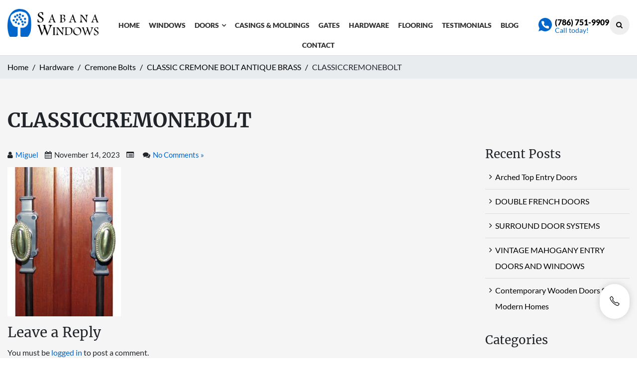

--- FILE ---
content_type: text/html; charset=UTF-8
request_url: https://sabanawindows.com/products/classic-cremone-bolt-antique-brass/classiccremonebolt/
body_size: 11897
content:
<!DOCTYPE html><html lang="en-US"><head>
 <script>(function(w,d,s,l,i){w[l]=w[l]||[];w[l].push({'gtm.start':
new Date().getTime(),event:'gtm.js'});var f=d.getElementsByTagName(s)[0],
j=d.createElement(s),dl=l!='dataLayer'?'&l='+l:'';j.async=true;j.src=
'https://www.googletagmanager.com/gtm.js?id='+i+dl;f.parentNode.insertBefore(j,f);
})(window,document,'script','dataLayer','GTM-MJZFCWH');</script> 
 <script type="application/ld+json">{ 
	
	"@context": "http://schema.org", 
	
	"@type": "Organization", 
	
	"name": "Sabana Windows",
        
	"url": "https://sabanawindows.com/",
 
	
        "description":"Sabana Windows, Miami manufactures custom mahogany windows, mahogany casement windows, entry french doors, mahogany entrance doors, mahogany exterior doors Palm beach, Ft Lauderdale- complete front wood entry exterior and interior doors",
 
	"contactPoint":
 [ 
	{ 
	"@type": "ContactPoint", 
	"telephone": " 305-805-1868",
	"contactType": "customer service",
 	"email": "mahoganywindowsanddoors@gmail.com",
 	"areaServed": [ 
	"USA" 
	],
 
	"availableLanguage":
       [
 
	"English"
 
	] 
	} 
	]
	}</script> <script type="application/ld+json">{ 
	
	"@context": "http://schema.org", 
	
	"@type": "Store", 
	
	"name": "Sabana Windows",
        
	"url": "https://sabanawindows.com/",
               "image" : "https://sabanawindows.com/wp-content/themes/sabanawindows/images/logo.png",
               "priceRange" : "$$",
	"telephone": " 305-805-1868",
   
        "description":"Sabana Windows, Miami manufactures custom mahogany windows, mahogany casement windows, entry french doors, mahogany entrance doors, mahogany exterior doors Palm beach, Ft Lauderdale- complete front wood entry exterior and interior doors",
 
	"contactPoint":
 [ 
	{ 
	"@type": "ContactPoint", 
	"telephone": " 305-805-1868",
	"contactType": "customer service",
 	"email": "mahoganywindowsanddoors@gmail.com",
 	"areaServed": [ 
	"USA" 
	],
 
	"availableLanguage":
       [
 
	"English"
 
	] 
	} 
	],
         "address":
 {
 
           "@context": "https://schema.org",
            "@type": "PostalAddress",
     "streetAddress" : "6994 SW 47 St.",
           "addressLocality":"Miami",
            "addressRegion": "Florida",
            "postalCode": "33155",
            "addressCountry": "USA"
  
  
  
      }
	}</script> <script type="application/ld+json">{ 
	
	"@context": "http://schema.org", 
	
	"@type": "LocalBusiness", 
	
	"name": "Sabana Windows",
        
	"url": "https://sabanawindows.com/",
               "image" : "https://sabanawindows.com/wp-content/uploads/2019/02/logo11.png",
               "priceRange" : "$$",
	"telephone": " 305-805-1868",

   
        "description":"Sabana Windows, Miami manufactures custom mahogany windows, mahogany casement windows, entry french doors, mahogany entrance doors, mahogany exterior doors Palm beach, Ft Lauderdale- complete front wood entry exterior and interior doors",
 
 
	"contactPoint":
 [ 
	{ 
	"@type": "ContactPoint", 
	"telephone": " 305-805-1868",
	"contactType": "customer service",
 	"email": "mahoganywindowsanddoors@gmail.com",
 	"areaServed": [ 
	"USA" 
	],
 
	"availableLanguage":
       [
 
	"English"
 
	] 
	} 
	],
         "address":
 {
 
           "@context": "https://schema.org",
            "@type": "PostalAddress",
 "streetAddress" : "6994 SW 47 St.",
           "addressLocality":"Miami",
            "addressRegion": "Florida",
            "postalCode": "33155",
            "addressCountry": "USA"
  
  
  
      }
	}</script> <script type="application/ld+json">{
"@context": "http://schema.org/",
"@type": "Product",
"name": "Sabana Windows",
"url": "https://sabanawindows.com/",
"image": "https://sabanawindows.com/wp-content/themes/sabanawindows/images/logo.png",
"brand" : "Sabana Windows",
   
 
        "description":"Sabana Windows, Miami manufactures custom mahogany windows, mahogany casement windows, entry french doors, mahogany entrance doors, mahogany exterior doors Palm beach, Ft Lauderdale- complete front wood entry exterior and interior doors",
 
"sku": "no",
"gtin8" : "no",
"aggregateRating": {
"@type": "AggregateRating",
"ratingValue": "4.9",
"reviewCount": "133"
},
"offers": {
"@type": "Offer",
"priceCurrency": "$",
"price": "300",
"priceValidUntil" : "30-12-2021T12:00AM",
"itemCondition": "http://schema.org/NewCondition",
"availability": "http://schema.org/InStock",
"url": "https://sabanawindows.com/"
},
"review": 
    {
      "@type": "Review",
      "author":"Pooja Satiani",
      "datePublished": "2020-10-20",
"description": "This company has beautiful windows and doors at a reasonable price. You can customize their options as well!",
      "name":"Pooja Satiani",
      "reviewRating": {
        "@type": "Rating",
        "bestRating": "5",
        "ratingValue": "5",
        "worstRating": "1"
      }
    }
}</script> <meta charset="UTF-8"><meta http-equiv="X-UA-Compatible" content="IE=edge"><meta name="viewport" content="width=device-width, initial-scale=1, maximum-scale=1"><meta name="author" content="Design and Code by ProximateSolutions.com"><meta name='robots' content='index, follow, max-image-preview:large, max-snippet:-1, max-video-preview:-1' /><title>CLASSICCREMONEBOLT - Sabana Windows</title><link rel="canonical" href="https://sabanawindows.com/products/classic-cremone-bolt-antique-brass/classiccremonebolt/" /><meta property="og:locale" content="en_US" /><meta property="og:type" content="article" /><meta property="og:title" content="CLASSICCREMONEBOLT - Sabana Windows" /><meta property="og:url" content="https://sabanawindows.com/products/classic-cremone-bolt-antique-brass/classiccremonebolt/" /><meta property="og:site_name" content="Sabana Windows" /><meta property="article:publisher" content="https://www.facebook.com/Sabana-Windows-and-Doors-1497237883905613" /><meta property="og:image" content="https://sabanawindows.com/products/classic-cremone-bolt-antique-brass/classiccremonebolt" /><meta property="og:image:width" content="1" /><meta property="og:image:height" content="1" /><meta property="og:image:type" content="image/jpeg" /><meta name="twitter:card" content="summary_large_image" /><meta name="twitter:site" content="@Sabana_Windows" /> <script type="application/ld+json" class="yoast-schema-graph">{"@context":"https://schema.org","@graph":[{"@type":"WebPage","@id":"https://sabanawindows.com/products/classic-cremone-bolt-antique-brass/classiccremonebolt/","url":"https://sabanawindows.com/products/classic-cremone-bolt-antique-brass/classiccremonebolt/","name":"CLASSICCREMONEBOLT - Sabana Windows","isPartOf":{"@id":"https://sabanawindows.com/#website"},"primaryImageOfPage":{"@id":"https://sabanawindows.com/products/classic-cremone-bolt-antique-brass/classiccremonebolt/#primaryimage"},"image":{"@id":"https://sabanawindows.com/products/classic-cremone-bolt-antique-brass/classiccremonebolt/#primaryimage"},"thumbnailUrl":"https://sabanawindows.com/wp-content/uploads/2023/11/CLASSICCREMONEBOLT.jpg","datePublished":"2023-11-14T23:24:05+00:00","breadcrumb":{"@id":"https://sabanawindows.com/products/classic-cremone-bolt-antique-brass/classiccremonebolt/#breadcrumb"},"inLanguage":"en-US","potentialAction":[{"@type":"ReadAction","target":["https://sabanawindows.com/products/classic-cremone-bolt-antique-brass/classiccremonebolt/"]}]},{"@type":"ImageObject","inLanguage":"en-US","@id":"https://sabanawindows.com/products/classic-cremone-bolt-antique-brass/classiccremonebolt/#primaryimage","url":"https://sabanawindows.com/wp-content/uploads/2023/11/CLASSICCREMONEBOLT.jpg","contentUrl":"https://sabanawindows.com/wp-content/uploads/2023/11/CLASSICCREMONEBOLT.jpg","width":949,"height":1251},{"@type":"BreadcrumbList","@id":"https://sabanawindows.com/products/classic-cremone-bolt-antique-brass/classiccremonebolt/#breadcrumb","itemListElement":[{"@type":"ListItem","position":1,"name":"Home","item":"https://sabanawindows.com/"},{"@type":"ListItem","position":2,"name":"CLASSIC CREMONE BOLT ANTIQUE BRASS","item":"https://sabanawindows.com/products/classic-cremone-bolt-antique-brass/"},{"@type":"ListItem","position":3,"name":"CLASSICCREMONEBOLT"}]},{"@type":"WebSite","@id":"https://sabanawindows.com/#website","url":"https://sabanawindows.com/","name":"Sabana Windows","description":"Mahogany Windows &amp; Doors","publisher":{"@id":"https://sabanawindows.com/#organization"},"potentialAction":[{"@type":"SearchAction","target":{"@type":"EntryPoint","urlTemplate":"https://sabanawindows.com/?s={search_term_string}"},"query-input":{"@type":"PropertyValueSpecification","valueRequired":true,"valueName":"search_term_string"}}],"inLanguage":"en-US"},{"@type":"Organization","@id":"https://sabanawindows.com/#organization","name":"Sabana Windows","url":"https://sabanawindows.com/","logo":{"@type":"ImageObject","inLanguage":"en-US","@id":"https://sabanawindows.com/#/schema/logo/image/","url":"https://sabanawindows.com/wp-content/uploads/2016/02/logo1.png","contentUrl":"https://sabanawindows.com/wp-content/uploads/2016/02/logo1.png","width":239,"height":47,"caption":"Sabana Windows"},"image":{"@id":"https://sabanawindows.com/#/schema/logo/image/"},"sameAs":["https://www.facebook.com/Sabana-Windows-and-Doors-1497237883905613","https://x.com/Sabana_Windows"]}]}</script> <link rel="alternate" type="application/rss+xml" title="Sabana Windows &raquo; Feed" href="https://sabanawindows.com/feed/" /><link rel="alternate" type="application/rss+xml" title="Sabana Windows &raquo; Comments Feed" href="https://sabanawindows.com/comments/feed/" /><link rel="alternate" type="application/rss+xml" title="Sabana Windows &raquo; CLASSICCREMONEBOLT Comments Feed" href="https://sabanawindows.com/products/classic-cremone-bolt-antique-brass/classiccremonebolt/feed/" /><link rel="alternate" title="oEmbed (JSON)" type="application/json+oembed" href="https://sabanawindows.com/wp-json/oembed/1.0/embed?url=https%3A%2F%2Fsabanawindows.com%2Fproducts%2Fclassic-cremone-bolt-antique-brass%2Fclassiccremonebolt%2F" /><link rel="alternate" title="oEmbed (XML)" type="text/xml+oembed" href="https://sabanawindows.com/wp-json/oembed/1.0/embed?url=https%3A%2F%2Fsabanawindows.com%2Fproducts%2Fclassic-cremone-bolt-antique-brass%2Fclassiccremonebolt%2F&#038;format=xml" /><style id='wp-img-auto-sizes-contain-inline-css' type='text/css'>img:is([sizes=auto i],[sizes^="auto," i]){contain-intrinsic-size:3000px 1500px}</style><link data-optimized="1" rel='stylesheet' id='cf7ic_style-css' href='https://sabanawindows.com/wp-content/litespeed/css/b43c8f9f2612587b6d6be8cde409a885.css?ver=fbdef' type='text/css' media='all' /><link data-optimized="1" rel='stylesheet' id='wp-customer-reviews-3-frontend-css' href='https://sabanawindows.com/wp-content/litespeed/css/5a794399afa2f6398246cfe962af6267.css?ver=21822' type='text/css' media='all' /><style id='wp-emoji-styles-inline-css' type='text/css'>img.wp-smiley,img.emoji{display:inline!important;border:none!important;box-shadow:none!important;height:1em!important;width:1em!important;margin:0 0.07em!important;vertical-align:-0.1em!important;background:none!important;padding:0!important}</style><link data-optimized="1" rel='stylesheet' id='wp-block-library-css' href='https://sabanawindows.com/wp-content/litespeed/css/cfff196c5aec50e5806d4e40d00703fe.css?ver=26984' type='text/css' media='all' /><style id='global-styles-inline-css' type='text/css'>:root{--wp--preset--aspect-ratio--square:1;--wp--preset--aspect-ratio--4-3:4/3;--wp--preset--aspect-ratio--3-4:3/4;--wp--preset--aspect-ratio--3-2:3/2;--wp--preset--aspect-ratio--2-3:2/3;--wp--preset--aspect-ratio--16-9:16/9;--wp--preset--aspect-ratio--9-16:9/16;--wp--preset--color--black:#000000;--wp--preset--color--cyan-bluish-gray:#abb8c3;--wp--preset--color--white:#ffffff;--wp--preset--color--pale-pink:#f78da7;--wp--preset--color--vivid-red:#cf2e2e;--wp--preset--color--luminous-vivid-orange:#ff6900;--wp--preset--color--luminous-vivid-amber:#fcb900;--wp--preset--color--light-green-cyan:#7bdcb5;--wp--preset--color--vivid-green-cyan:#00d084;--wp--preset--color--pale-cyan-blue:#8ed1fc;--wp--preset--color--vivid-cyan-blue:#0693e3;--wp--preset--color--vivid-purple:#9b51e0;--wp--preset--gradient--vivid-cyan-blue-to-vivid-purple:linear-gradient(135deg,rgb(6,147,227) 0%,rgb(155,81,224) 100%);--wp--preset--gradient--light-green-cyan-to-vivid-green-cyan:linear-gradient(135deg,rgb(122,220,180) 0%,rgb(0,208,130) 100%);--wp--preset--gradient--luminous-vivid-amber-to-luminous-vivid-orange:linear-gradient(135deg,rgb(252,185,0) 0%,rgb(255,105,0) 100%);--wp--preset--gradient--luminous-vivid-orange-to-vivid-red:linear-gradient(135deg,rgb(255,105,0) 0%,rgb(207,46,46) 100%);--wp--preset--gradient--very-light-gray-to-cyan-bluish-gray:linear-gradient(135deg,rgb(238,238,238) 0%,rgb(169,184,195) 100%);--wp--preset--gradient--cool-to-warm-spectrum:linear-gradient(135deg,rgb(74,234,220) 0%,rgb(151,120,209) 20%,rgb(207,42,186) 40%,rgb(238,44,130) 60%,rgb(251,105,98) 80%,rgb(254,248,76) 100%);--wp--preset--gradient--blush-light-purple:linear-gradient(135deg,rgb(255,206,236) 0%,rgb(152,150,240) 100%);--wp--preset--gradient--blush-bordeaux:linear-gradient(135deg,rgb(254,205,165) 0%,rgb(254,45,45) 50%,rgb(107,0,62) 100%);--wp--preset--gradient--luminous-dusk:linear-gradient(135deg,rgb(255,203,112) 0%,rgb(199,81,192) 50%,rgb(65,88,208) 100%);--wp--preset--gradient--pale-ocean:linear-gradient(135deg,rgb(255,245,203) 0%,rgb(182,227,212) 50%,rgb(51,167,181) 100%);--wp--preset--gradient--electric-grass:linear-gradient(135deg,rgb(202,248,128) 0%,rgb(113,206,126) 100%);--wp--preset--gradient--midnight:linear-gradient(135deg,rgb(2,3,129) 0%,rgb(40,116,252) 100%);--wp--preset--font-size--small:13px;--wp--preset--font-size--medium:20px;--wp--preset--font-size--large:36px;--wp--preset--font-size--x-large:42px;--wp--preset--spacing--20:0.44rem;--wp--preset--spacing--30:0.67rem;--wp--preset--spacing--40:1rem;--wp--preset--spacing--50:1.5rem;--wp--preset--spacing--60:2.25rem;--wp--preset--spacing--70:3.38rem;--wp--preset--spacing--80:5.06rem;--wp--preset--shadow--natural:6px 6px 9px rgba(0, 0, 0, 0.2);--wp--preset--shadow--deep:12px 12px 50px rgba(0, 0, 0, 0.4);--wp--preset--shadow--sharp:6px 6px 0px rgba(0, 0, 0, 0.2);--wp--preset--shadow--outlined:6px 6px 0px -3px rgb(255, 255, 255), 6px 6px rgb(0, 0, 0);--wp--preset--shadow--crisp:6px 6px 0px rgb(0, 0, 0)}:where(.is-layout-flex){gap:.5em}:where(.is-layout-grid){gap:.5em}body .is-layout-flex{display:flex}.is-layout-flex{flex-wrap:wrap;align-items:center}.is-layout-flex>:is(*,div){margin:0}body .is-layout-grid{display:grid}.is-layout-grid>:is(*,div){margin:0}:where(.wp-block-columns.is-layout-flex){gap:2em}:where(.wp-block-columns.is-layout-grid){gap:2em}:where(.wp-block-post-template.is-layout-flex){gap:1.25em}:where(.wp-block-post-template.is-layout-grid){gap:1.25em}.has-black-color{color:var(--wp--preset--color--black)!important}.has-cyan-bluish-gray-color{color:var(--wp--preset--color--cyan-bluish-gray)!important}.has-white-color{color:var(--wp--preset--color--white)!important}.has-pale-pink-color{color:var(--wp--preset--color--pale-pink)!important}.has-vivid-red-color{color:var(--wp--preset--color--vivid-red)!important}.has-luminous-vivid-orange-color{color:var(--wp--preset--color--luminous-vivid-orange)!important}.has-luminous-vivid-amber-color{color:var(--wp--preset--color--luminous-vivid-amber)!important}.has-light-green-cyan-color{color:var(--wp--preset--color--light-green-cyan)!important}.has-vivid-green-cyan-color{color:var(--wp--preset--color--vivid-green-cyan)!important}.has-pale-cyan-blue-color{color:var(--wp--preset--color--pale-cyan-blue)!important}.has-vivid-cyan-blue-color{color:var(--wp--preset--color--vivid-cyan-blue)!important}.has-vivid-purple-color{color:var(--wp--preset--color--vivid-purple)!important}.has-black-background-color{background-color:var(--wp--preset--color--black)!important}.has-cyan-bluish-gray-background-color{background-color:var(--wp--preset--color--cyan-bluish-gray)!important}.has-white-background-color{background-color:var(--wp--preset--color--white)!important}.has-pale-pink-background-color{background-color:var(--wp--preset--color--pale-pink)!important}.has-vivid-red-background-color{background-color:var(--wp--preset--color--vivid-red)!important}.has-luminous-vivid-orange-background-color{background-color:var(--wp--preset--color--luminous-vivid-orange)!important}.has-luminous-vivid-amber-background-color{background-color:var(--wp--preset--color--luminous-vivid-amber)!important}.has-light-green-cyan-background-color{background-color:var(--wp--preset--color--light-green-cyan)!important}.has-vivid-green-cyan-background-color{background-color:var(--wp--preset--color--vivid-green-cyan)!important}.has-pale-cyan-blue-background-color{background-color:var(--wp--preset--color--pale-cyan-blue)!important}.has-vivid-cyan-blue-background-color{background-color:var(--wp--preset--color--vivid-cyan-blue)!important}.has-vivid-purple-background-color{background-color:var(--wp--preset--color--vivid-purple)!important}.has-black-border-color{border-color:var(--wp--preset--color--black)!important}.has-cyan-bluish-gray-border-color{border-color:var(--wp--preset--color--cyan-bluish-gray)!important}.has-white-border-color{border-color:var(--wp--preset--color--white)!important}.has-pale-pink-border-color{border-color:var(--wp--preset--color--pale-pink)!important}.has-vivid-red-border-color{border-color:var(--wp--preset--color--vivid-red)!important}.has-luminous-vivid-orange-border-color{border-color:var(--wp--preset--color--luminous-vivid-orange)!important}.has-luminous-vivid-amber-border-color{border-color:var(--wp--preset--color--luminous-vivid-amber)!important}.has-light-green-cyan-border-color{border-color:var(--wp--preset--color--light-green-cyan)!important}.has-vivid-green-cyan-border-color{border-color:var(--wp--preset--color--vivid-green-cyan)!important}.has-pale-cyan-blue-border-color{border-color:var(--wp--preset--color--pale-cyan-blue)!important}.has-vivid-cyan-blue-border-color{border-color:var(--wp--preset--color--vivid-cyan-blue)!important}.has-vivid-purple-border-color{border-color:var(--wp--preset--color--vivid-purple)!important}.has-vivid-cyan-blue-to-vivid-purple-gradient-background{background:var(--wp--preset--gradient--vivid-cyan-blue-to-vivid-purple)!important}.has-light-green-cyan-to-vivid-green-cyan-gradient-background{background:var(--wp--preset--gradient--light-green-cyan-to-vivid-green-cyan)!important}.has-luminous-vivid-amber-to-luminous-vivid-orange-gradient-background{background:var(--wp--preset--gradient--luminous-vivid-amber-to-luminous-vivid-orange)!important}.has-luminous-vivid-orange-to-vivid-red-gradient-background{background:var(--wp--preset--gradient--luminous-vivid-orange-to-vivid-red)!important}.has-very-light-gray-to-cyan-bluish-gray-gradient-background{background:var(--wp--preset--gradient--very-light-gray-to-cyan-bluish-gray)!important}.has-cool-to-warm-spectrum-gradient-background{background:var(--wp--preset--gradient--cool-to-warm-spectrum)!important}.has-blush-light-purple-gradient-background{background:var(--wp--preset--gradient--blush-light-purple)!important}.has-blush-bordeaux-gradient-background{background:var(--wp--preset--gradient--blush-bordeaux)!important}.has-luminous-dusk-gradient-background{background:var(--wp--preset--gradient--luminous-dusk)!important}.has-pale-ocean-gradient-background{background:var(--wp--preset--gradient--pale-ocean)!important}.has-electric-grass-gradient-background{background:var(--wp--preset--gradient--electric-grass)!important}.has-midnight-gradient-background{background:var(--wp--preset--gradient--midnight)!important}.has-small-font-size{font-size:var(--wp--preset--font-size--small)!important}.has-medium-font-size{font-size:var(--wp--preset--font-size--medium)!important}.has-large-font-size{font-size:var(--wp--preset--font-size--large)!important}.has-x-large-font-size{font-size:var(--wp--preset--font-size--x-large)!important}</style><style id='classic-theme-styles-inline-css' type='text/css'>/*! This file is auto-generated */
.wp-block-button__link{color:#fff;background-color:#32373c;border-radius:9999px;box-shadow:none;text-decoration:none;padding:calc(.667em + 2px) calc(1.333em + 2px);font-size:1.125em}.wp-block-file__button{background:#32373c;color:#fff;text-decoration:none}</style><link data-optimized="1" rel='stylesheet' id='dashicons-css' href='https://sabanawindows.com/wp-content/litespeed/css/777673504e42985a9d0786f61ea80768.css?ver=8ff11' type='text/css' media='all' /><link data-optimized="1" rel='stylesheet' id='admin-bar-css' href='https://sabanawindows.com/wp-content/litespeed/css/c75dbb0aa362c1ee2c3bc70bfcb1afe3.css?ver=34813' type='text/css' media='all' /><style id='admin-bar-inline-css' type='text/css'>#p404RedirectChart .canvasjs-chart-credit{display:none!important}#p404RedirectChart canvas{border-radius:6px}.p404-redirect-adminbar-weekly-title{font-weight:700;font-size:14px;color:#fff;margin-bottom:6px}#wpadminbar #wp-admin-bar-p404_free_top_button .ab-icon:before{content:"\f103";color:#dc3545;top:3px}#wp-admin-bar-p404_free_top_button .ab-item{min-width:80px!important;padding:0px!important}.p404-redirect-adminbar-dropdown-wrap{min-width:0;padding:0;position:static!important}#wpadminbar #wp-admin-bar-p404_free_top_button_dropdown{position:static!important}#wpadminbar #wp-admin-bar-p404_free_top_button_dropdown .ab-item{padding:0!important;margin:0!important}.p404-redirect-dropdown-container{min-width:340px;padding:18px 18px 12px 18px;background:#23282d!important;color:#fff;border-radius:12px;box-shadow:0 8px 32px rgb(0 0 0 / .25);margin-top:10px;position:relative!important;z-index:999999!important;display:block!important;border:1px solid #444}#wpadminbar #wp-admin-bar-p404_free_top_button .p404-redirect-dropdown-container{display:none!important}#wpadminbar #wp-admin-bar-p404_free_top_button:hover .p404-redirect-dropdown-container{display:block!important}#wpadminbar #wp-admin-bar-p404_free_top_button:hover #wp-admin-bar-p404_free_top_button_dropdown .p404-redirect-dropdown-container{display:block!important}.p404-redirect-card{background:#2c3338;border-radius:8px;padding:18px 18px 12px 18px;box-shadow:0 2px 8px rgb(0 0 0 / .07);display:flex;flex-direction:column;align-items:flex-start;border:1px solid #444}.p404-redirect-btn{display:inline-block;background:#dc3545;color:#fff!important;font-weight:700;padding:5px 22px;border-radius:8px;text-decoration:none;font-size:17px;transition:background 0.2s,box-shadow 0.2s;margin-top:8px;box-shadow:0 2px 8px rgb(220 53 69 / .15);text-align:center;line-height:1.6}.p404-redirect-btn:hover{background:#c82333;color:#fff!important;box-shadow:0 4px 16px rgb(220 53 69 / .25)}#wpadminbar .ab-top-menu>li:hover>.ab-item,#wpadminbar .ab-top-menu>li.hover>.ab-item{z-index:auto}#wpadminbar #wp-admin-bar-p404_free_top_button:hover>.ab-item{z-index:999998!important}</style><link data-optimized="1" rel='stylesheet' id='contact-form-7-css' href='https://sabanawindows.com/wp-content/litespeed/css/585a3ac8f7f506f90bcf29c7c17458b5.css?ver=6f742' type='text/css' media='all' /><link data-optimized="1" rel='stylesheet' id='default-icon-styles-css' href='https://sabanawindows.com/wp-content/litespeed/css/62b9b25accd9bf39e83e8dceff4fa6c5.css?ver=f863f' type='text/css' media='all' /><link data-optimized="1" rel='stylesheet' id='wpcf7-redirect-script-frontend-css' href='https://sabanawindows.com/wp-content/litespeed/css/c10389dce120fd0f66487a20b432cfda.css?ver=15c2a' type='text/css' media='all' /><link data-optimized="1" rel='stylesheet' id='bootstrap-css' href='https://sabanawindows.com/wp-content/litespeed/css/ad02fb6dd855519aa1c6332dac201790.css?ver=020b6' type='text/css' media='screen' /><link data-optimized="1" rel='stylesheet' id='fontawesome-css' href='https://sabanawindows.com/wp-content/litespeed/css/781b7eda869265734a7126ba8aec28a6.css?ver=9be67' type='text/css' media='screen' /><link data-optimized="1" rel='stylesheet' id='simple-line-css' href='https://sabanawindows.com/wp-content/litespeed/css/3e0a8b7961d8c090c080bb1a75c26d9c.css?ver=6b6ce' type='text/css' media='screen' /><link data-optimized="1" rel='stylesheet' id='fonts-css' href='https://sabanawindows.com/wp-content/litespeed/css/bf62849a17ae2eb3a0b9f8a01488184e.css?ver=d513d' type='text/css' media='screen' /><link data-optimized="1" rel='stylesheet' id='animate-css' href='https://sabanawindows.com/wp-content/litespeed/css/c3181f61f438cce486eba44229ca9b25.css?ver=ba10d' type='text/css' media='screen' /><link data-optimized="1" rel='stylesheet' id='meanmenu-css' href='https://sabanawindows.com/wp-content/litespeed/css/81126d71e429444a6b7821fe7eea250c.css?ver=b91a3' type='text/css' media='screen' /><link data-optimized="1" rel='stylesheet' id='style-css' href='https://sabanawindows.com/wp-content/litespeed/css/4fd720f4dfee38475db50499d6c36a05.css?ver=17fda' type='text/css' media='screen' /><link data-optimized="1" rel='stylesheet' id='inner-style-css' href='https://sabanawindows.com/wp-content/litespeed/css/7d831fc0227b724e67a8b359137b63d1.css?ver=fcc17' type='text/css' media='screen' /><link data-optimized="1" rel='stylesheet' id='responsive-css' href='https://sabanawindows.com/wp-content/litespeed/css/0e5b74cf5ce7114f2b6fbb44cfdf3959.css?ver=a3558' type='text/css' media='screen' /> <script type="text/javascript" src="https://sabanawindows.com/wp-includes/js/jquery/jquery.js" id="jquery-js"></script> <script type="text/javascript" src="https://sabanawindows.com/wp-content/plugins/wp-customer-reviews/js/wp-customer-reviews.js?ver=3.7.6" id="wp-customer-reviews-3-frontend-js"></script> <link rel="https://api.w.org/" href="https://sabanawindows.com/wp-json/" /><link rel="alternate" title="JSON" type="application/json" href="https://sabanawindows.com/wp-json/wp/v2/media/15344" /><link rel="EditURI" type="application/rsd+xml" title="RSD" href="https://sabanawindows.com/xmlrpc.php?rsd" /><meta name="generator" content="WordPress 6.9" /><link rel='shortlink' href='https://sabanawindows.com/?p=15344' /> <script>!function(f,b,e,v,n,t,s)
  {if(f.fbq)return;n=f.fbq=function(){n.callMethod?
  n.callMethod.apply(n,arguments):n.queue.push(arguments)};
  if(!f._fbq)f._fbq=n;n.push=n;n.loaded=!0;n.version='2.0';
  n.queue=[];t=b.createElement(e);t.async=!0;
  t.src=v;s=b.getElementsByTagName(e)[0];
  s.parentNode.insertBefore(t,s)}(window, document,'script',
  'https://connect.facebook.net/en_US/fbevents.js');
  fbq('init', '473593526885103');
  fbq('track', 'PageView');</script> <noscript><img height="1" width="1" style="display:none"
src="https://www.facebook.com/tr?id=473593526885103&ev=PageView&noscript=1"
/></noscript> <script>!function(f,b,e,v,n,t,s)
  {if(f.fbq)return;n=f.fbq=function(){n.callMethod?
  n.callMethod.apply(n,arguments):n.queue.push(arguments)};
  if(!f._fbq)f._fbq=n;n.push=n;n.loaded=!0;n.version='2.0';
  n.queue=[];t=b.createElement(e);t.async=!0;
  t.src=v;s=b.getElementsByTagName(e)[0];
  s.parentNode.insertBefore(t,s)}(window, document,'script',
  'https://connect.facebook.net/en_US/fbevents.js');
  fbq('init', '473593526885103');
  fbq('track', 'PageView');</script> <noscript><img height="1" width="1" style="display:none"
src="https://www.facebook.com/tr?id=473593526885103&ev=PageView&noscript=1"
/></noscript><link rel="icon" href="https://sabanawindows.com/wp-content/uploads/2020/11/favicon.png" sizes="32x32" /><link rel="icon" href="https://sabanawindows.com/wp-content/uploads/2020/11/favicon.png" sizes="192x192" /><link rel="apple-touch-icon" href="https://sabanawindows.com/wp-content/uploads/2020/11/favicon.png" /><meta name="msapplication-TileImage" content="https://sabanawindows.com/wp-content/uploads/2020/11/favicon.png" /><style type="text/css" id="wp-custom-css">.grecaptcha-badge{width:70px!important;overflow:hidden!important;transition:all 0.3s ease!important;left:-2px!important;bottom:20px!important}.grecaptcha-badge:hover{width:256px!important}footer ul li:first-child,footer .widget ul li:first-child,.site-footer ul li:first-child{display:none!important}</style></head><body>
<noscript><iframe src="https://www.googletagmanager.com/ns.html?id=GTM-MJZFCWH"
height="0" width="0" style="display:none;visibility:hidden"></iframe></noscript><header><div class="d-block d-xl-none"><div class="topbar"><div class="container-fluid"><div id="mob-nav"></div><ul><li class="call_text"> <i class=""><img src="https://sabanawindows.com/wp-content/themes/sabanawindows/images/icons/phone-call.svg" alt=""></i> <a href="tel:7867519909" data-wpel-link="internal">(786) 751-9909</a></li><li class="search_icon"><a href="javascript:;" id="search_btn" data-wpel-link="internal"><i class="fa fa-search"></i></a></li></ul></div><div class="search_box" style="display: none;"><form action="https://sabanawindows.com/" method="get" name="" target="_self" id="">
<input type="text" name="s" id="s" class="form-control" placeholder="Search...">
<button type="submit"><img src="https://sabanawindows.com/wp-content/themes/sabanawindows/images/icons/search.svg" alt=""></button></form></div></div><div class="logo_bar"><div class="logo"><a href="https://sabanawindows.com/" data-wpel-link="internal"><img src="https://sabanawindows.com/wp-content/themes/sabanawindows/images/logo.png" alt="logo" /></a></div></div></div><div class="d-none d-xl-block"><div class="header_bar"><div class="container"><div class="row"><div class="col-lg-2"><div class="logo"><a href="https://sabanawindows.com/" data-wpel-link="internal"><img src="https://sabanawindows.com/wp-content/themes/sabanawindows/images/logo.png" alt="logo" /></a></div></div><div class="col-lg-8"><div id="menu"><ul><li id="menu-item-67" class="menu-item menu-item-type-post_type menu-item-object-page menu-item-home menu-item-67"><a href="https://sabanawindows.com/" data-wpel-link="internal">Home</a></li><li id="menu-item-2064" class="menu-item menu-item-type-taxonomy menu-item-object-products-category menu-item-2064"><a href="https://sabanawindows.com/products-category/mahogany-windows/" data-wpel-link="internal">Windows</a></li><li id="menu-item-2289" class="menu-item menu-item-type-taxonomy menu-item-object-products-category menu-item-has-children menu-item-2289"><a href="https://sabanawindows.com/products-category/doors/" data-wpel-link="internal">Doors</a><ul class="sub-menu"><li id="menu-item-19762" class="menu-item menu-item-type-taxonomy menu-item-object-products-category menu-item-19762"><a href="https://sabanawindows.com/products-category/doors/stock-doors/" data-wpel-link="internal">Stock Doors</a></li><li id="menu-item-7126" class="menu-item menu-item-type-taxonomy menu-item-object-products-category menu-item-7126"><a href="https://sabanawindows.com/products-category/doors/classic-entrance-doors/" data-wpel-link="internal">Classic Entrance Doors</a></li><li id="menu-item-7127" class="menu-item menu-item-type-taxonomy menu-item-object-products-category menu-item-7127"><a href="https://sabanawindows.com/products-category/doors/contemporary-exterior-doors/" data-wpel-link="internal">Contemporary Exterior Doors</a></li><li id="menu-item-7128" class="menu-item menu-item-type-taxonomy menu-item-object-products-category menu-item-7128"><a href="https://sabanawindows.com/products-category/doors/iron-doors/" data-wpel-link="internal">Doors with Grilles</a></li><li id="menu-item-7129" class="menu-item menu-item-type-taxonomy menu-item-object-products-category menu-item-7129"><a href="https://sabanawindows.com/products-category/doors/french-doors/" data-wpel-link="internal">French Entrance Doors</a></li><li id="menu-item-7130" class="menu-item menu-item-type-taxonomy menu-item-object-products-category menu-item-7130"><a href="https://sabanawindows.com/products-category/doors/interior-doors/" data-wpel-link="internal">Interior Mahogany Doors</a></li><li id="menu-item-7131" class="menu-item menu-item-type-taxonomy menu-item-object-products-category menu-item-7131"><a href="https://sabanawindows.com/products-category/doors/entrance-doors/" data-wpel-link="internal">Mahogany Entrance Doors</a></li><li id="menu-item-7132" class="menu-item menu-item-type-taxonomy menu-item-object-products-category menu-item-7132"><a href="https://sabanawindows.com/products-category/doors/teak-entrance-doors/" data-wpel-link="internal">Teak Entrance Doors</a></li></ul></li><li id="menu-item-2288" class="menu-item menu-item-type-taxonomy menu-item-object-products-category menu-item-2288"><a href="https://sabanawindows.com/products-category/casings-moldings/" data-wpel-link="internal">Casings &amp; Moldings</a></li><li id="menu-item-2067" class="menu-item menu-item-type-taxonomy menu-item-object-products-category menu-item-2067"><a href="https://sabanawindows.com/products-category/gates/" data-wpel-link="internal">Gates</a></li><li id="menu-item-2291" class="menu-item menu-item-type-taxonomy menu-item-object-products-category menu-item-2291"><a href="https://sabanawindows.com/products-category/hardware/" data-wpel-link="internal">Hardware</a></li><li id="menu-item-5766" class="menu-item menu-item-type-taxonomy menu-item-object-products-category menu-item-5766"><a href="https://sabanawindows.com/products-category/flooring/" data-wpel-link="internal">Flooring</a></li><li id="menu-item-139" class="menu-item menu-item-type-post_type menu-item-object-page menu-item-139"><a rel="nofollow" href="https://sabanawindows.com/testimonials/" data-wpel-link="internal">Testimonials</a></li><li id="menu-item-6009" class="menu-item menu-item-type-post_type menu-item-object-page current_page_parent menu-item-6009"><a rel="nofollow" href="https://sabanawindows.com/blog/" data-wpel-link="internal">Blog</a></li><li id="menu-item-75" class="menu-item menu-item-type-post_type menu-item-object-page menu-item-75"><a rel="nofollow" href="https://sabanawindows.com/contact-us/" data-wpel-link="internal">Contact</a></li></ul></div></div><div class="col-lg-2"><ul class="top_contact_info"><li><i class="top_icon"><img src="https://sabanawindows.com/wp-content/themes/sabanawindows/images/icons/phone-call.svg" alt=""></i> <a href="tel:7867519909" data-wpel-link="internal">(786) 751-9909</a> <span>Call today!</span></li></ul><div class="top_search"> <a href="javascript:;" class="open_search_box" id="open_search" data-toggle="tooltip" data-placement="bottom" title="Search" data-wpel-link="internal"><i class="fa fa-search"></i></a></div></div></div></div></div></div></header><div class="inner_bar"><div class="container"><div class="breadcrumb"><span property="itemListElement" typeof="ListItem"><a property="item" typeof="WebPage" title="Go to Home." href="https://sabanawindows.com" class="home" data-wpel-link="internal"><span property="name">Home</span></a><meta property="position" content="1"></span><span property="itemListElement" typeof="ListItem"><a property="item" typeof="WebPage" title="Go to the Hardware Product Category archives." href="https://sabanawindows.com/products-category/hardware/" class="taxonomy products-category" data-wpel-link="internal"><span property="name">Hardware</span></a><meta property="position" content="2"></span><span property="itemListElement" typeof="ListItem"><a property="item" typeof="WebPage" title="Go to the Cremone Bolts Product Category archives." href="https://sabanawindows.com/products-category/hardware/cremone-bolts/" class="taxonomy products-category" data-wpel-link="internal"><span property="name">Cremone Bolts</span></a><meta property="position" content="3"></span><span property="itemListElement" typeof="ListItem"><a property="item" typeof="WebPage" title="Go to CLASSIC CREMONE BOLT ANTIQUE BRASS." href="https://sabanawindows.com/products/classic-cremone-bolt-antique-brass/" class="post post-products" data-wpel-link="internal"><span property="name">CLASSIC CREMONE BOLT ANTIQUE BRASS</span></a><meta property="position" content="4"></span><span property="itemListElement" typeof="ListItem"><span property="name">CLASSICCREMONEBOLT</span><meta property="position" content="5"></span></div></div></div><section class="inner_section grey_bg"><div class="container"><h1 class="heading_left wow fadeIn">CLASSICCREMONEBOLT</h1><div class="row"><div class="col-lg-9"><article class="blog_post"><div id="post-15344" class="post-15344 attachment type-attachment status-inherit hentry"><div class="post-stats"><i class="fa fa-user"></i><span><a href="https://sabanawindows.com/author/miguel/" title="Posts by Miguel" rel="author" data-wpel-link="internal">Miguel</a></span> <i class="fa fa-calendar"></i><span>November 14, 2023</span> <i class="fa fa-list-alt"></i><span></span> <i class="fa fa-comments"></i><a href="https://sabanawindows.com/products/classic-cremone-bolt-antique-brass/classiccremonebolt/#respond" data-wpel-link="internal">No Comments &#187;</a></div><p class="attachment"><a href="https://sabanawindows.com/wp-content/uploads/2023/11/CLASSICCREMONEBOLT.jpg" data-wpel-link="internal"><img fetchpriority="high" decoding="async" width="228" height="300" src="https://sabanawindows.com/wp-content/uploads/2023/11/CLASSICCREMONEBOLT-228x300.jpg" class="attachment-medium size-medium" alt="" srcset="https://sabanawindows.com/wp-content/uploads/2023/11/CLASSICCREMONEBOLT-228x300.jpg 228w, https://sabanawindows.com/wp-content/uploads/2023/11/CLASSICCREMONEBOLT-777x1024.jpg 777w, https://sabanawindows.com/wp-content/uploads/2023/11/CLASSICCREMONEBOLT-182x240.jpg 182w, https://sabanawindows.com/wp-content/uploads/2023/11/CLASSICCREMONEBOLT-156x206.jpg 156w, https://sabanawindows.com/wp-content/uploads/2023/11/CLASSICCREMONEBOLT.jpg 949w" sizes="(max-width: 228px) 100vw, 228px" /></a></p><div class="comment_sec"><div id="respond"><h3>Leave a Reply</h3><div class="cancel-comment-reply">
<small><a rel="nofollow" id="cancel-comment-reply-link" href="/products/classic-cremone-bolt-antique-brass/classiccremonebolt/#respond" style="display:none;" data-wpel-link="internal">Click here to cancel reply.</a></small></div><p>You must be <a href="https://sabanawindows.com/wp-login.php?redirect_to=https%3A%2F%2Fsabanawindows.com%2Fproducts%2Fclassic-cremone-bolt-antique-brass%2Fclassiccremonebolt%2F" data-wpel-link="internal">logged in</a> to post a comment.</p></div></div></div></article></div><div class="col-lg-3"><aside class="sidebar"><div id="recent-posts-2" class="widget widget_recent_entries"><h4>Recent Posts</h4><ul><li>
<a href="https://sabanawindows.com/arched-top-entry-doors/" data-wpel-link="internal">Arched Top Entry Doors</a></li><li>
<a href="https://sabanawindows.com/double-french-doors/" data-wpel-link="internal">DOUBLE FRENCH DOORS</a></li><li>
<a href="https://sabanawindows.com/surround-door-systems/" data-wpel-link="internal">SURROUND DOOR SYSTEMS</a></li><li>
<a href="https://sabanawindows.com/vintage-mahogany-entry-doors-and-windows/" data-wpel-link="internal">VINTAGE MAHOGANY ENTRY DOORS AND WINDOWS</a></li><li>
<a href="https://sabanawindows.com/contemporary-wooden-doors-for-the-modern-homes/" data-wpel-link="internal">Contemporary Wooden Doors for the Modern Homes</a></li></ul></div><div id="categories-2" class="widget widget_categories"><h4>Categories</h4><ul><li class="cat-item cat-item-50"><a href="https://sabanawindows.com/category/entry-doors/" data-wpel-link="internal">Entry Doors</a></li><li class="cat-item cat-item-36"><a href="https://sabanawindows.com/category/exterior-doors/" data-wpel-link="internal">Exterior Doors</a></li><li class="cat-item cat-item-40"><a href="https://sabanawindows.com/category/french-doors/" data-wpel-link="internal">French Doors</a></li><li class="cat-item cat-item-37"><a href="https://sabanawindows.com/category/hardware/" data-wpel-link="internal">Hardware</a></li><li class="cat-item cat-item-45"><a href="https://sabanawindows.com/category/interior-design/" data-wpel-link="internal">Interior Design</a></li><li class="cat-item cat-item-38"><a href="https://sabanawindows.com/category/interior-doors/" data-wpel-link="internal">Interior Doors</a></li><li class="cat-item cat-item-48"><a href="https://sabanawindows.com/category/modern-doors/" data-wpel-link="internal">Modern Doors</a></li><li class="cat-item cat-item-39"><a href="https://sabanawindows.com/category/solid-wood-windows/" data-wpel-link="internal">Solid Wood Windows</a></li><li class="cat-item cat-item-1"><a href="https://sabanawindows.com/category/uncategorized/" data-wpel-link="internal">Uncategorized</a></li></ul></div></aside></div></div></div></section><div class="contact_top_bar inner_contact_bar"><div class="container"><h2 class="hedding wow zoomIn">Contact us for a free consultation on custom mahogany doors & windows</h2><div class="row"><div class="col-lg-10 offset-lg-1"><div class="phone_block"> <span class="phone_text"> <i><img src="https://sabanawindows.com/wp-content/themes/sabanawindows/images/icons/time-call.svg" alt=""></i> <a href="tel:7867519909" data-wpel-link="internal">(786) 751-9909</a> </span> <span class="quote_btn"><a href="https://sabanawindows.com/contact-us/" class="btn btn-dark btn-custom" data-wpel-link="internal"> <span>Get a Free Quote</span> <i class="fa fa-long-arrow-right"></i></a></span></div></div></div></div></div><footer  style="background-image:url(https://sabanawindows.com/wp-content/themes/sabanawindows/images/slider/slide1.jpg)"><div class="footer_wrapper"><div class="container"><div class="row"><div class="col-lg-4 footer_text"><h4>Servicing Florida</h4><p>Sabana Windows creates custom mahogany entrance doors, interior french doors and windows for your home, estate or business anywhere in Florida.</p><p>We use only the finest Honduras Mahogany wood, "Swetenia Macrophilia", procured from managed production forests, in accordance with the principles and standards of sustained yield management.</p></div><div class="col-lg-5"><h4>Quick Links</h4><div class="footer_list"><ul><li id="menu-item-86" class="menu-item menu-item-type-post_type menu-item-object-page menu-item-home menu-item-86"><a href="https://sabanawindows.com/" data-wpel-link="internal">Home</a></li><li id="menu-item-5660" class="menu-item menu-item-type-taxonomy menu-item-object-products-category menu-item-5660"><a href="https://sabanawindows.com/products-category/mahogany-windows/" data-wpel-link="internal">Windows</a></li><li id="menu-item-5661" class="menu-item menu-item-type-taxonomy menu-item-object-products-category menu-item-5661"><a href="https://sabanawindows.com/products-category/doors/" data-wpel-link="internal">Doors</a></li><li id="menu-item-5662" class="menu-item menu-item-type-taxonomy menu-item-object-products-category menu-item-5662"><a href="https://sabanawindows.com/products-category/casings-moldings/" data-wpel-link="internal">Casings &amp; Moldings</a></li><li id="menu-item-5663" class="menu-item menu-item-type-taxonomy menu-item-object-products-category menu-item-5663"><a href="https://sabanawindows.com/products-category/gates/" data-wpel-link="internal">Gates</a></li><li id="menu-item-5664" class="menu-item menu-item-type-taxonomy menu-item-object-products-category menu-item-5664"><a href="https://sabanawindows.com/products-category/hardware/" data-wpel-link="internal">Hardware</a></li><li id="menu-item-5765" class="menu-item menu-item-type-taxonomy menu-item-object-products-category menu-item-5765"><a href="https://sabanawindows.com/products-category/flooring/" data-wpel-link="internal">Flooring</a></li><li id="menu-item-96" class="menu-item menu-item-type-post_type menu-item-object-page menu-item-96"><a rel="nofollow" href="https://sabanawindows.com/testimonials/" data-wpel-link="internal">Testimonials</a></li><li id="menu-item-5864" class="menu-item menu-item-type-post_type menu-item-object-page current_page_parent menu-item-5864"><a rel="nofollow" href="https://sabanawindows.com/blog/" data-wpel-link="internal">Blog</a></li><li id="menu-item-87" class="menu-item menu-item-type-post_type menu-item-object-page menu-item-87"><a rel="nofollow" href="https://sabanawindows.com/contact-us/" data-wpel-link="internal">Contact</a></li></ul></div></div><div class="col-lg-3"><h4>Contact Info</h4><ul class="footer_contact"><li><i class="fa fa-map-marker"></i> 6994 SW 47 St., Miami, FL 33155</li><li><i class="fa fa-phone"></i> <a href="tel:7867519909" data-wpel-link="internal">(786) 751-9909</a></li></ul><div class="footer_social"><ul><li><a href="#" data-toggle="tooltip" data-placement="top" title="" target="_blank" data-original-title="Facebook"><i class="fa fa-facebook"></i></a></li><li><a href="#" data-toggle="tooltip" data-placement="top" title="" target="_blank" data-original-title="Twitter"><i class="fa fa-twitter"></i></a></li><li><a href="#" data-toggle="tooltip" data-placement="top" title="" target="_blank" data-original-title="Instagram"><i class="fa fa-instagram"></i></a></li><li><a href="#" data-toggle="tooltip" data-placement="top" title="" target="_blank" data-original-title="Youtube"><i class="fa fa-youtube"></i></a></li><li><a href="https://api.whatsapp.com/send?phone=7867519909&amp;text=Hello,%20I%20need%20help" data-toggle="tooltip" data-placement="top" title="" target="_blank" data-original-title="WhatsApp" data-wpel-link="external" rel="nofollow external noopener noreferrer"><i class="fa fa-whatsapp"></i></a></li></ul></div></div></div></div></div><div class="footer_bar"><div class="container"><div class="footer_bottom_block"><div class="copyright_text">Copyright &copy; 2025 Sabana Windows. All Rights Reserved.</div></div></div></div></footer><div class="support_list_bar"><ul><li><a target="_blank" href="tel:7867519909" data-wpel-link="internal"><i class="icons icon-phone"></i></a></li></ul></div>
<a href="javascript:;" class="back_top" title="Back to top" data-wpel-link="internal"><i class="fa fa-angle-up"></i></a><div class="full_screen_wrapper"><div class="full_screen_search"><form action="https://sabanawindows.com/" method="get" name="search_form" target="_self" id="search_form">
<input type="text" name="s" id="s" class="form-control" placeholder="Search...">
<button type="submit" class="search_button">GO</button></form></div>
<a href="javascript:;" class="cross_button" data-wpel-link="internal"><i class="fa fa-times"></i></a></div> <script type="speculationrules">{"prefetch":[{"source":"document","where":{"and":[{"href_matches":"/*"},{"not":{"href_matches":["/wp-*.php","/wp-admin/*","/wp-content/uploads/*","/wp-content/*","/wp-content/plugins/*","/wp-content/themes/sabanawindows/*","/*\\?(.+)"]}},{"not":{"selector_matches":"a[rel~=\"nofollow\"]"}},{"not":{"selector_matches":".no-prefetch, .no-prefetch a"}}]},"eagerness":"conservative"}]}</script> <script type="text/javascript" src="https://sabanawindows.com/wp-includes/js/dist/hooks.min.js?ver=dd5603f07f9220ed27f1" id="wp-hooks-js"></script> <script type="text/javascript" src="https://sabanawindows.com/wp-includes/js/dist/i18n.min.js?ver=c26c3dc7bed366793375" id="wp-i18n-js"></script> <script type="text/javascript" id="wp-i18n-js-after">/*  */
wp.i18n.setLocaleData( { 'text direction\u0004ltr': [ 'ltr' ] } );
//# sourceURL=wp-i18n-js-after
/*  */</script> <script type="text/javascript" src="https://sabanawindows.com/wp-content/plugins/contact-form-7/includes/swv/js/index.js?ver=6.1.4" id="swv-js"></script> <script type="text/javascript" id="contact-form-7-js-before">/*  */
var wpcf7 = {
    "api": {
        "root": "https:\/\/sabanawindows.com\/wp-json\/",
        "namespace": "contact-form-7\/v1"
    },
    "cached": 1
};
//# sourceURL=contact-form-7-js-before
/*  */</script> <script type="text/javascript" src="https://sabanawindows.com/wp-content/plugins/contact-form-7/includes/js/index.js?ver=6.1.4" id="contact-form-7-js"></script> <script type="text/javascript" id="wpcf7-redirect-script-js-extra">/*  */
var wpcf7r = {"ajax_url":"https://sabanawindows.com/wp-admin/admin-ajax.php"};
//# sourceURL=wpcf7-redirect-script-js-extra
/*  */</script> <script type="text/javascript" src="https://sabanawindows.com/wp-content/plugins/wpcf7-redirect/build/assets/frontend-script.js?ver=2c532d7e2be36f6af233" id="wpcf7-redirect-script-js"></script> <script type="text/javascript" src="https://www.google.com/recaptcha/api.js?render=6LfmN9MaAAAAAGvnzWa1C-8KNJOr2aiLvkqvWJRb&amp;ver=3.0" id="google-recaptcha-js"></script> <script type="text/javascript" src="https://sabanawindows.com/wp-includes/js/dist/vendor/wp-polyfill.min.js?ver=3.15.0" id="wp-polyfill-js"></script> <script type="text/javascript" id="wpcf7-recaptcha-js-before">/*  */
var wpcf7_recaptcha = {
    "sitekey": "6LfmN9MaAAAAAGvnzWa1C-8KNJOr2aiLvkqvWJRb",
    "actions": {
        "homepage": "homepage",
        "contactform": "contactform"
    }
};
//# sourceURL=wpcf7-recaptcha-js-before
/*  */</script> <script type="text/javascript" src="https://sabanawindows.com/wp-content/plugins/contact-form-7/modules/recaptcha/index.js?ver=6.1.4" id="wpcf7-recaptcha-js"></script> <script type="text/javascript" src="https://sabanawindows.com/wp-content/themes/sabanawindows/js/popper.min.js" id="popper-js"></script> <script type="text/javascript" src="https://sabanawindows.com/wp-content/themes/sabanawindows/js/bootstrap.min.js" id="bootstrap-js"></script> <script type="text/javascript" src="https://sabanawindows.com/wp-content/themes/sabanawindows/js/wow.min.js" id="wow-js"></script> <script type="text/javascript" src="https://sabanawindows.com/wp-content/themes/sabanawindows/js/jquery.meanmenu.min.js" id="meanmenu-js"></script> <script id="wp-emoji-settings" type="application/json">{"baseUrl":"https://s.w.org/images/core/emoji/17.0.2/72x72/","ext":".png","svgUrl":"https://s.w.org/images/core/emoji/17.0.2/svg/","svgExt":".svg","source":{"concatemoji":"https://sabanawindows.com/wp-includes/js/wp-emoji-release.min.js?ver=6.9"}}</script> <script type="module">/*  */
/*! This file is auto-generated */
const a=JSON.parse(document.getElementById("wp-emoji-settings").textContent),o=(window._wpemojiSettings=a,"wpEmojiSettingsSupports"),s=["flag","emoji"];function i(e){try{var t={supportTests:e,timestamp:(new Date).valueOf()};sessionStorage.setItem(o,JSON.stringify(t))}catch(e){}}function c(e,t,n){e.clearRect(0,0,e.canvas.width,e.canvas.height),e.fillText(t,0,0);t=new Uint32Array(e.getImageData(0,0,e.canvas.width,e.canvas.height).data);e.clearRect(0,0,e.canvas.width,e.canvas.height),e.fillText(n,0,0);const a=new Uint32Array(e.getImageData(0,0,e.canvas.width,e.canvas.height).data);return t.every((e,t)=>e===a[t])}function p(e,t){e.clearRect(0,0,e.canvas.width,e.canvas.height),e.fillText(t,0,0);var n=e.getImageData(16,16,1,1);for(let e=0;e<n.data.length;e++)if(0!==n.data[e])return!1;return!0}function u(e,t,n,a){switch(t){case"flag":return n(e,"\ud83c\udff3\ufe0f\u200d\u26a7\ufe0f","\ud83c\udff3\ufe0f\u200b\u26a7\ufe0f")?!1:!n(e,"\ud83c\udde8\ud83c\uddf6","\ud83c\udde8\u200b\ud83c\uddf6")&&!n(e,"\ud83c\udff4\udb40\udc67\udb40\udc62\udb40\udc65\udb40\udc6e\udb40\udc67\udb40\udc7f","\ud83c\udff4\u200b\udb40\udc67\u200b\udb40\udc62\u200b\udb40\udc65\u200b\udb40\udc6e\u200b\udb40\udc67\u200b\udb40\udc7f");case"emoji":return!a(e,"\ud83e\u1fac8")}return!1}function f(e,t,n,a){let r;const o=(r="undefined"!=typeof WorkerGlobalScope&&self instanceof WorkerGlobalScope?new OffscreenCanvas(300,150):document.createElement("canvas")).getContext("2d",{willReadFrequently:!0}),s=(o.textBaseline="top",o.font="600 32px Arial",{});return e.forEach(e=>{s[e]=t(o,e,n,a)}),s}function r(e){var t=document.createElement("script");t.src=e,t.defer=!0,document.head.appendChild(t)}a.supports={everything:!0,everythingExceptFlag:!0},new Promise(t=>{let n=function(){try{var e=JSON.parse(sessionStorage.getItem(o));if("object"==typeof e&&"number"==typeof e.timestamp&&(new Date).valueOf()<e.timestamp+604800&&"object"==typeof e.supportTests)return e.supportTests}catch(e){}return null}();if(!n){if("undefined"!=typeof Worker&&"undefined"!=typeof OffscreenCanvas&&"undefined"!=typeof URL&&URL.createObjectURL&&"undefined"!=typeof Blob)try{var e="postMessage("+f.toString()+"("+[JSON.stringify(s),u.toString(),c.toString(),p.toString()].join(",")+"));",a=new Blob([e],{type:"text/javascript"});const r=new Worker(URL.createObjectURL(a),{name:"wpTestEmojiSupports"});return void(r.onmessage=e=>{i(n=e.data),r.terminate(),t(n)})}catch(e){}i(n=f(s,u,c,p))}t(n)}).then(e=>{for(const n in e)a.supports[n]=e[n],a.supports.everything=a.supports.everything&&a.supports[n],"flag"!==n&&(a.supports.everythingExceptFlag=a.supports.everythingExceptFlag&&a.supports[n]);var t;a.supports.everythingExceptFlag=a.supports.everythingExceptFlag&&!a.supports.flag,a.supports.everything||((t=a.source||{}).concatemoji?r(t.concatemoji):t.wpemoji&&t.twemoji&&(r(t.twemoji),r(t.wpemoji)))});
//# sourceURL=https://sabanawindows.com/wp-includes/js/wp-emoji-loader.min.js
/*  */</script> <script type="text/javascript">jQuery(function(){
jQuery("#menu").meanmenu();
var outerHeight = jQuery('header').outerHeight();
jQuery(window).scroll(function() {
	if (screen.width > 100){
	if (jQuery(this).scrollTop() > outerHeight){
	jQuery('.header_bar').addClass("sticky");
	}else{
	jQuery('.header_bar').removeClass("sticky");
	}
  	}else{
	jQuery('.header_bar').removeClass("sticky");
  	}
	if (screen.width > 300){
	if (jQuery(this).scrollTop() > outerHeight){
	jQuery('.topbar').addClass("sticky");
	}else{
	jQuery('.topbar').removeClass("sticky");
	}
  	}else{
	jQuery('.topbar').removeClass("sticky");
  	}
});
jQuery(".search_icon").click(function(){
	jQuery(".search_container").slideToggle();
	jQuery(".search_icon .fa-search").toggleClass("fa-times");
});
jQuery("#search_btn").click(function(){
	jQuery(".search_box").slideToggle();
	jQuery("#search_btn .icons").toggleClass("fa-search");
	jQuery("#search_btn .icons").toggleClass("fa-times");
});
jQuery("#open_search").click(function(){
  jQuery(".full_screen_wrapper").show();
  });
  jQuery(".cross_button").click(function(){
	  jQuery(".full_screen_wrapper").hide();
  });

jQuery(window).scroll(function () {
	if (jQuery(this).scrollTop() > 300) {
		jQuery('.back_top').css("opacity", "1");
	} else {
		jQuery('.back_top').css("opacity", "0");
	}
});
jQuery('.back_top').click(function () {
	jQuery('body,html').animate({
		scrollTop: 0
	}, 1600);
	return false;
});
		
if (screen.width > 767){
new WOW().init();
}
});</script> <script defer src="https://static.cloudflareinsights.com/beacon.min.js/vcd15cbe7772f49c399c6a5babf22c1241717689176015" integrity="sha512-ZpsOmlRQV6y907TI0dKBHq9Md29nnaEIPlkf84rnaERnq6zvWvPUqr2ft8M1aS28oN72PdrCzSjY4U6VaAw1EQ==" data-cf-beacon='{"version":"2024.11.0","token":"c88192c1e98b411f92e9c0edcffa72f3","r":1,"server_timing":{"name":{"cfCacheStatus":true,"cfEdge":true,"cfExtPri":true,"cfL4":true,"cfOrigin":true,"cfSpeedBrain":true},"location_startswith":null}}' crossorigin="anonymous"></script>
</body></html>
<!-- Page optimized by LiteSpeed Cache @2025-12-12 15:35:32 -->

<!-- Page cached by LiteSpeed Cache 7.6.2 on 2025-12-12 15:35:32 -->

--- FILE ---
content_type: text/css
request_url: https://sabanawindows.com/wp-content/litespeed/css/81126d71e429444a6b7821fe7eea250c.css?ver=b91a3
body_size: 127
content:
a.meanmenu-reveal{display:none}.mean-container .mean-bar{width:100%;position:relative;top:0;left:0;right:inherit!important;padding:0;min-height:0;z-index:999;clear:both}.mean-container a.meanmenu-reveal{width:22px;height:22px;position:absolute;top:5px;right:inherit!important;left:0;cursor:pointer;background:#008b5;color:#000;text-decoration:none;font-size:16px;text-indent:-9999em;line-height:22px;font-size:1px;display:block}.mean-container a.meanmenu-reveal span{display:block;background:#000;height:2px;margin-top:6px}.mean-container .mean-nav{float:left;width:100%;background-color:rgb(44 53 57 / .98);margin-top:46px;position:absolute;left:0;z-index:99999}.mean-container .mean-nav ul{padding:0;margin:0;width:100%;list-style-type:none}.mean-container .mean-nav ul li{position:relative;float:left;width:100%}.mean-container .mean-nav ul li h4{color:#fff;font-weight:600;padding:.5em 5%}.mean-container .mean-nav ul li a{display:block;float:left;width:90%;padding:1em 5%;margin:0;text-align:left;color:#fff;border-top:1px solid #383838;border-top:1px solid rgb(255 255 255 / .2);text-decoration:none}.mean-container .mean-nav ul li a i.fa{display:none}.mean-container .mean-nav ul li li a{width:80%;padding:.5em 10%;border-top:1px solid #f1f1f1;border-top:1px solid rgb(255 255 255 / .5);opacity:.75;filter:alpha(opacity=75);text-shadow:none!important;visibility:visible}.mean-container .mean-nav ul li.mean-last a{border-bottom:0;margin-bottom:0}.mean-container .mean-nav ul li li li a{width:70%;padding:.5em 15%}.mean-container .mean-nav ul li li li li a{width:60%;padding:.5em 20%}.mean-container .mean-nav ul li li li li li a{width:50%;padding:1em 25%}.mean-container .mean-nav ul li a:hover{background:#0166cc}.mean-container .mean-nav ul li a.mean-expand{margin-top:1px;width:26px;height:32px;padding:4px!important;text-align:center;position:absolute;right:10px;top:5px;z-index:2;font-weight:400;background:#fff0;border:0!important;border-left:0!important;border-bottom:0!important}.mean-container .mean-nav ul li a.mean-expand:hover{background:#fff0}.mean-container .mean-push{float:left;width:100%;padding:0;margin:0;clear:both}.mean-nav .wrapper{width:100%;padding:0;margin:0}.mean-container .mean-bar,.mean-container .mean-bar *{-webkit-box-sizing:content-box;-moz-box-sizing:content-box;box-sizing:content-box}.mean-remove{display:none!important}

--- FILE ---
content_type: text/css
request_url: https://sabanawindows.com/wp-content/litespeed/css/4fd720f4dfee38475db50499d6c36a05.css?ver=17fda
body_size: 3413
content:
body{font-family:'Lato',sans-serif;font-size:16px;line-height:2}img{max-width:100%;height:auto}a{color:#0166cc;transition:all linear .2s}a:hover,a:focus{text-decoration:none;outline:0;color:#7f360c}label{margin:0}.alignleft{float:left;margin:0 15px 10px 0}.alignright{float:right;margin:0 0 10px 15px}.aligncenter{text-align:center;margin:0 auto 10px;display:block}.alignnone{float:none}.wp-caption{border:1px solid #ddd;text-align:center;background-color:#f3f3f3;margin-bottom:1rem;padding:4px;max-width:100%;border-radius:4px;-webkit-border-radius:4px}.wp-caption img{margin:0;padding:0;border:0}.wp-caption p.wp-caption-text{font-size:12px;padding:0 5px;margin:0}.navigation{overflow:hidden}.clear{clear:both}.clear1{clear:both;padding:1px 0 0}.clear5{clear:both;padding:3px 0 2px}.clear10{clear:both;padding:5px 0}.clear20{clear:both;padding:10px 0}.mrb-10{margin:0 10px 10px 0}.br-0{border-radius:0;-webkit-border-radius:0}.clear30{padding:15px;clear:both;overflow:hidden}.btn-success{background:#008c39;border-color:#008c39}.btn-success:hover,.btn-succes:focus{background:#00672a;border-color:#00672a}.btn-info{background:#0166cc;border-color:#0166cc;color:#fff}.btn-info:hover,.btn-info:focus{color:#fff;background:#09539e;border-color:#09539e}h1,h2,h3,h4,h5,h6{font-family:'Merriweather',serif}.btn-dark{background-color:#000;border-color:#000}a.btn-custom{font-size:14px;text-transform:uppercase;padding:14px 50px 14px 40px;transition:color .1s;display:inline-block;cursor:pointer;outline:none;vertical-align:middle;text-align:center;position:relative;overflow:hidden;letter-spacing:.1em;border-radius:30px}.btn_styled{font-size:14px;text-transform:uppercase;padding:14px 40px;transition:color .1s;display:inline-block;cursor:pointer;outline:none;vertical-align:middle;text-align:center;position:relative;overflow:hidden;letter-spacing:.1em;border-radius:30px}a.btn-custom span{display:inline-block;position:relative;transition:all 300ms ease-out;will-change:transform;-webkit-transform:translate3d(-.5rem,0,0)}a.btn-custom:hover span{-webkit-transform:translate3d(-.7rem,0,0);transform:translate3d(-.7rem,0,0)}a.btn-custom i{position:absolute;right:30px;opacity:1;top:50%;-webkit-transform:translateY(-50%);transform:translateY(-50%);-webkit-transition:all 300ms ease-out;transition:all 300ms ease-out;will-change:right,opacity}a.btn-custom:hover i{opacity:1;right:23px}section{padding:60px 0}@media(min-width:1200px){.container{max-width:1400px}.my-container{max-width:1140px}}.header_bar{border-bottom:#ddd 1px solid}.logo{padding:18px 0 20px}ul.top_contact_info{padding:36px 0 0;margin:0;list-style:none;text-align:center;float:left}ul.top_contact_info li{display:block;position:relative;padding:0 0 0 33px;line-height:1.1;text-align:left}.top_contact_info .top_icon{width:32px;position:absolute;left:0;top:0}.top_contact_info .top_icon img{width:27px}ul.top_contact_info li span{display:block;font-size:14px;color:#0166cc}ul.top_contact_info li a{color:#000;font-weight:700}ul.top_contact_info li a:hover{color:#0166cc}ul.top_contact_info li i.fa{margin-right:7px;text-align:center;color:#0166cc;position:absolute;left:0;top:4px;font-size:25px}.top_search{float:right;margin-top:30px;width:40px;background:#eee;border-radius:100%;padding:7px;height:40px;text-align:center;font-size:14px;line-height:25px}.top_search a{color:#000}.top_search a:hover{color:#0166cc}#menu{position:relative;display:inline-block;margin:0 auto;z-index:999999;text-align:center;margin-top:31px}#menu ul{list-style:none;margin:0;padding:0}#menu ul li{display:inline-block;position:relative;margin:0}#menu ul li a{color:#333;padding:6px 6px;display:block;text-decoration:none;position:relative;font-weight:700;text-transform:uppercase;font-size:14px;transition:none}#menu li>a:after{content:'\f107';font-family:'FontAwesome';margin-left:5px}#menu li>a:only-child:after{margin-left:0;content:''}#menu ul li a:hover,#menu ul li.active a,#menu ul li.current_page_item>a,#menu ul li.current-menu-ancestor>a,#menu ul li.current-menu-item>a,#menu ul li.current-menu-parent>a{color:#0166cc;background:#fff0}#menu li.active ul li a{color:#fff;background:#0166cc}#menu li.active ul li a:hover{color:#fff;background:#0166cc;box-shadow:none}#menu li>ul{position:absolute;left:0;top:100%;z-index:999;min-width:220px;white-space:nowrap}#menu ul li.active ul li a{background:#fff;color:#333}#menu li>ul li{background:#fff;border-bottom:1px solid rgb(0 0 0 / .09);display:block;position:relative;margin:0;text-align:left}#menu li>ul li:hover{background:#0166cc;border-bottom:1px solid rgb(0 0 0 / .09);box-shadow:none}#menu li>ul li a{color:#333;font-size:14px;padding:10px 15px;border-right:0;font-weight:700;text-transform:none}#menu li>ul li a:hover{color:#fff;text-decoration:none;box-shadow:none}#menu li ul li.current_page_item>a,#menu li ul li.current-menu-ancestor>a,#menu li ul li.current-menu-item>a,#menu li ul li.current-menu-parent>a{background:#0166cc;color:#fff}#menu>li{border-left:1px solid #999;box-shadow:none}#menu>li:first-child,#menu>li.has-submenu+li{border-left:0}#menu li>ul>li>ul{position:absolute;left:100%;top:0;visibility:hidden;opacity:0}#menu li>ul>li:hover>ul{visibility:visible;opacity:1;display:block}#menu li>ul{visibility:hidden;opacity:0}#menu li:hover>ul{visibility:visible;opacity:1}#menu li>ul li a{padding:0 23px}#menu li:hover>ul li a{padding:10px 23px}#menu li>ul li:hover a{color:#fff}#menu li>ul li:hover ul li a{color:#000}#menu li>ul li ul li a:hover{color:#ff9e00}@keyframes menu_sticky{0%{margin-top:-240px}50%{margin-top:-90px}100%{margin-top:0}}.header_bar.sticky{margin:0;position:fixed;background:rgb(255 255 255);top:0;left:0;width:100%;z-index:99999;animation-name:menu_sticky;animation-duration:.6s;animation-timing-function:ease-out;box-shadow:0 0 5px 0 rgb(0 0 0 / .49);-webkit-box-shadow:0 0 5px 0 rgb(0 0 0 / .49);background:rgb(255 255 255 / .92)}.header_bar.sticky .logo{padding:12px 0}.header_bar.sticky .logo img{max-width:150px}.header_bar.sticky #menu{margin-top:15px}.header_bar.sticky #menu ul li a{padding:6px 6px}.header_bar.sticky #menu li>ul li a{padding:10px 23px}.header_bar.sticky ul.top_contact_info{padding-top:22px}.header_bar.sticky .top_search{margin-top:15px}.heading_styled{position:relative;padding-bottom:25px;margin-bottom:50px}.heading_styled:before{content:"";width:5px;height:5px;display:inline-block;margin:auto;position:absolute;bottom:-2px;top:auto;background-color:#0166cc;left:0;right:0}.heading_styled .hedding{font-weight:700}.heading_styled .hedding:before,.heading_styled .hedding:after{background-color:#0166cc;transform:none;width:25px;height:1px;position:absolute;bottom:0;content:""}.heading_styled .hedding:before{left:calc(50% - 34px);right:auto}.heading_styled .hedding:after{right:calc(50% - 34px);left:auto}.hedding-bold{margin-bottom:30px;font-weight:600}.headinng-center{position:relative;margin-bottom:30px;font-weight:700}.heading_left{position:relative;font-weight:700;margin-bottom:30px}.welcome_section{background-size:cover;background-position:center top;background-repeat:no-repeat}.welcome_text{text-align:center}.big_btn{margin-top:30px}.services_section{position:relative}.services_section .container{position:relative;z-index:1}.services_section:before{position:absolute;left:0;right:0;top:0;height:100%;content:"";background:-moz-linear-gradient(top,rgb(245 245 245) 0%,#fff0 100%);background:-webkit-linear-gradient(top,rgb(245 245 245) 0%,#fff0 100%);background:linear-gradient(to bottom,rgb(245 245 245) 0%,#fff0 100%);filter:progid:DXImageTransform.Microsoft.gradient(startColorstr='#f5f5f5',endColorstr='#00ffffff',GradientType=0)}.services_section:after{position:absolute;left:0;right:0;bottom:0;height:100%;content:"";background:-moz-linear-gradient(top,#fff0 0%,rgb(245 245 245) 100%);background:-webkit-linear-gradient(top,#fff0 0%,rgb(245 245 245) 100%);background:linear-gradient(to bottom,#fff0 0%,rgb(245 245 245) 100%);filter:progid:DXImageTransform.Microsoft.gradient(startColorstr='#00ffffff',endColorstr='#f5f5f5',GradientType=0)}.services_thumb{position:relative;padding:0 50px 0 30px}.services_thumb img{border-radius:10px}.services_thumb:after{content:"";display:inline-block;width:80%;height:95%;position:absolute;top:50px;left:0;border-radius:10px;z-index:-1;transition:all .5s ease;background-color:#ededed}.image_box:hover .services_thumb:after{top:35px;left:35px;background-color:#ddd}.services_section .grid{position:relative;overflow:hidden;margin:0 15px;padding:0 50px;padding-bottom:50px}.services_section .grid h1,.services_section .grid h2{font-size:2rem}.services_section .grid h2,.services_section .grid h3{font-weight:700;margin-bottom:25px}.services_section .grid+.grid{margin-top:50px}.services_section .grid .image_box{width:50%;float:right}.services_section .grid .text_box{width:50%;float:left;padding:0 15px}.services_section .grid:nth-child(even) .image_box{float:left}.services_section .grid:nth-child(even) .text_box{float:right}.services_section .grid:nth-child(odd) .services_thumb{padding:0 30px 0 50px}.services_section .grid:nth-child(odd) .services_thumb:after{left:inherit;right:0}.services_section .grid:nth-child(odd) .image_box:hover .services_thumb:after{top:35px;left:inherit;right:35px;background-color:#ddd}.services_section .grid:nth-child(even) .text_box{float:right}.contact_top_bar{position:relative;padding:60px 60px 150px;color:#fff;background-position:center top;background-repeat:no-repeat;background-size:cover;background-attachment:fixed;text-align:center}.contact_top_bar:before{background:rgb(0 0 0 / .65);content:"";position:absolute;left:0;top:0;right:0;bottom:0}.contact_top_bar .container{position:relative;z-index:1}.contact_top_bar .heading_styled:before,.contact_top_bar .heading_styled .hedding:before,.contact_top_bar .heading_styled .hedding:after{background-color:#fff}.contact_top_bar .heading_title span{border-left:2px solid #fff;color:#fff}.contact_block h3{color:rgb(68 68 68);font-size:23px;font-weight:500;text-transform:capitalize;margin-top:0}.phone_block{font-size:35px;font-weight:700;text-transform:capitalize;margin-top:0}.phone_text a{color:#fff}.phone_text a:hover{color:#ddd}.phone_text i img{max-width:34px}.phone_block span.quote_btn{display:inline-block;margin-left:12px}.contact_right{margin-top:50px;float:right}.request_quote_section{padding-bottom:100px}.contact_home{background-color:#f5f5f5;margin-top:-180px;margin-bottom:0;position:relative;color:#333;overflow:hidden}.contact_form{padding:40px 30px;color:#fff}.contact_form .heading_title{margin-bottom:40px}.contact_box_right{background:#f5f5f5}.contact_box_left{background-color:#000}.testimonial_block{color:#000;padding:30px}.contact_form .form-control{-webkit-border-radius:0;border-radius:0;border-color:#ddd;min-height:45px;padding:5px 18px;font-size:13px;height:auto}.heading_title span{border-left:2px solid #0166cc;line-height:1;padding:0 0 0 10px;color:#0166cc;font-weight:600}.heading_title h2,.heading_title h3{font-weight:700}.testi_item{position:relative;font-size:22px;line-height:1.6;padding:15px 0;font-weight:300}.testi_name{font-size:18px;font-weight:700;margin:15px 0;color:#0166cc;position:relative;display:inline-block;padding:2px 15px}.testi_name:before{content:"";position:absolute;left:0;width:15px;border-top:1px solid #0166cc;border-left:1px solid #0166cc;height:15px}.testi_name:after{content:"";position:absolute;right:0;bottom:0;width:15px;border-bottom:1px solid #0166cc;border-right:1px solid #0166cc;height:15px}#testimonial_slide{position:relative}#testimonial_slide .owl-dots,.owl-theme .owl-nav{text-align:left}#testimonial_slide .owl-dots .owl-dot span{width:40px;height:5px;margin:5px;background:#333}#testimonial_slide .owl-dots .owl-dot:hover span,#testimonial_slide .owl-dots .owl-dot.active span{background:#0166cc}.contact_form .heading_title span{color:#fff;border-color:#fff}.full_screen_wrapper{background-color:rgb(255 255 255 / .9);position:fixed;left:0;top:0;right:0;bottom:0;text-align:center;z-index:9999999;display:none}.full_screen_search{text-align:center;position:absolute;left:50%;top:50%;-webkit-transform:translate(-50%,-50%);transform:translate(-50%,-50%)}.full_screen_search input.form-control{background-color:#fff0;padding:40px 10px 40px 0;color:#000;text-decoration:none;font-size:30px;border:0;border-bottom:#0166cc solid 2px;width:100%;-webkit-border-radius:0;border-radius:0}.full_screen_search input.form-control:focus{box-shadow:none!important;outline:0!important}.full_screen_search .search_button{position:absolute;height:3.5em;width:3.5em;right:0;top:15px;background-color:#0166cc;-webkit-border-radius:50%;border-radius:50%;display:inline-block;border:0;color:#fff}.cross_button{position:absolute;right:3%;top:3%;font-size:30px;display:inline-block;color:#0166cc;text-decoration:none}.cross_button:hover{color:#000}footer{font-size:15px;position:relative;background-size:cover;background-position:center top;background-repeat:no-repeat}footer:before{background:rgb(0 0 0 / .9);content:"";position:absolute;left:0;top:0;right:0;bottom:0}footer .container{position:relative;z-index:1}.footer_wrapper h4{font-weight:600;margin-bottom:25px}.footer_wrapper h5{font-weight:500;margin-bottom:20px}.footer_list ul{list-style:none;padding:0;margin:0}.footer_list ul li{position:relative;margin-bottom:10px;width:50%;float:left}.footer_list ul li a{transition:all .5s;position:relative;padding:0 0 8px;color:#fff;display:block;padding-left:16px}.footer_list ul li a:before{font-family:'FontAwesome';content:"\f105";position:absolute;left:0;top:5px;line-height:20px;font-size:16px;color:#fff;display:inline-block;transition:left .3s}.footer_list ul li a:hover{color:#0166cc;text-decoration:none;left:3px}.footer_list ul li.current_page_item>a,.footer_list ul li.current-menu-ancestor>a,.footer_list ul li.current-menu-item>a,.footer_list ul li.current-menu-parent>a{color:#0166cc;text-decoration:none;left:3px}.footer_list ul li:hover a:before,.footer_list ul li.current_page_item a:before{left:3px;color:#0166cc}ul.footer_list2{list-style:none;margin:0;padding:0}ul.footer_list2 li{position:relative;line-height:28px;padding:5px 7px 5px 0;float:left;width:50%}ul.footer_list2 li a{transition:all .5s;position:relative;padding-left:16px;color:#fff;font-size:14px;font-weight:400}ul.footer_list2 li a:before{font-family:'FontAwesome';content:"\f105";position:absolute;left:0;top:0;line-height:20px;font-size:16px;color:#fff;display:inline-block;transition:left .3s}ul.footer_list2 li a:hover{color:#999;text-decoration:none}ul.footer_list2 li.current_page_item a{color:#999;text-decoration:none}ul.footer_list2 li:hover a:before{left:3px;color:#741444}ul.footer_contact{padding:0;margin:0 0 40px;list-style:none}ul.footer_contact li{margin:0 0 20px;position:relative;padding-left:30px}ul.footer_contact li i.fa{margin:0 5px 0 0;color:#fff;position:absolute;left:0;top:9px}ul.footer_contact li a{color:#fff}ul.footer_contact li a:hover{color:#0166cc}.footer_wrapper{padding:50px 0 40px;color:#fff}.footer_wrapper h3{font-weight:700}.newsletter_box{padding-bottom:40px;overflow:hidden}.newsletter_box .form-control{width:calc(100% - 140px);margin-right:10px;background:#fff;padding-left:20px;-webkit-transition:padding-left .15s ease-out;transition:padding-left .15s ease-out}.newsletter_box .form-control,.newsletter_box .btn{height:50px;float:left;border:0;vertical-align:middle;outline:none;border-radius:0}.newsletter_box .btn{width:130px;text-transform:uppercase;margin:0;top:0}.footer_social{text-align:center;float:left}.footer_social ul{list-style:none;margin:0;padding:0}.footer_social ul li{display:inline-block;margin-right:5px}.footer_social ul li a i.fa{font-size:16px;width:35px;height:35px;line-height:35px;text-align:center;-webkit-border-radius:0;border-radius:0;display:block;background:#333;color:#fff}.footer_social ul li a:hover{text-decoration:none}.footer_social ul li a:hover i{text-decoration:none!important;outline:0!important;border:0!important}.footer_social ul li a i.fa-facebook{background:#3c5998}.footer_social ul li a:hover i.fa-facebook{background:#2e4473}.footer_social ul li a i.fa-twitter{background:#07bcff}.footer_social ul li a:hover i.fa-twitter{background:#3acaff}.footer_social ul li a i.fa-instagram{background:#dd4d42}.footer_social ul li a:hover i.fa-instagram{background:#be433a}.footer_social ul li a i.fa-youtube{background:#f26522}.footer_social ul li a:hover i.fa-youtube{background:#d54d0d}.footer_social ul li a i.fa-whatsapp{background:#48c757}.footer_social ul li a:hover i.fa-whatsapp{background:#2e943a}.footer_bar{padding:0 0 30px}.footer_bottom_block{border-top:5px solid #484848;padding-top:25px;text-align:center}.copyright_text{color:#8b8c8d;font-size:13px;margin-top:5px}.support_list_bar{position:fixed;width:60px;top:inherit;bottom:11%;right:15px;background:#FFF;box-shadow:0 0 14px 0 rgb(0 0 0 / .16);border-radius:30px;padding-top:15px;padding-bottom:15px;z-index:99}.support_list_bar ul{list-style:none;margin:0;padding:0;text-align:center}.support_list_bar ul li{display:block}.support_list_bar ul li a{font-size:20px;height:40px;line-height:40px;color:#000}.support_list_bar ul li a:hover{color:#0166cc}@media(max-width:1024px){.support_list_bar{display:none}}.back_top{-webkit-transition:all linear .2s 0;transition:all linear .2s 0;-webkit-border-radius:100%;border-radius:100%;font-size:18px;position:fixed;right:15px;bottom:30px;width:60px;height:60px;background-color:#000;color:#fff;text-decoration:none;z-index:9999;opacity:0}.back_top i{position:absolute;left:50%;top:50%;font-size:18px;color:#fff;text-decoration:none;-webkit-transform:translate(-50%,-50%);transform:translate(-50%,-50%)}.back_top:hover{background-color:#0166cc;opacity:1}span.wpcf7-not-valid-tip{display:none}.wpcf7-not-valid{border:1px solid #F00!important}.wpcf7-checkbox.wpcf7-not-valid{border:none}.wpcf7-checkbox.wpcf7-not-valid input[type=checkbox]{outline:1px solid red}div.wpcf7-response-output{margin:10px 0!important}

--- FILE ---
content_type: text/css
request_url: https://sabanawindows.com/wp-content/litespeed/css/7d831fc0227b724e67a8b359137b63d1.css?ver=fcc17
body_size: 1407
content:
.inner_bar{background-color:#e9ecef;padding:7px 0}.inner_bar .breadcrumb{background-color:#fff0;padding:0;margin-bottom:0}.inner_bar .breadcrumb a{color:#000}.inner_bar .breadcrumb a:hover{color:#0166cc}.inner_bar .breadcrumb>span::after{color:#000;content:"/ ";padding:0 8px}.inner_bar .breadcrumb>span:last-child:after{content:""}.inner_bar .breadcrumb>span.current-item{color:#0166cc}.inner_section{min-height:400px}.inner_contact_bar{background:#0166cc;padding:60px 0}.inner_contact_bar:before{display:none}.product_box{margin-bottom:30px;background-color:#FFF;text-align:center;transition:all .3s linear;position:relative;border-radius:5px;box-shadow:rgb(0 0 0 / .8) 0 0 6px -3px}.dt-sc-image-wrapper{border:none;border-radius:5px 5px 0 0;width:100%;position:relative;height:auto;overflow:hidden;margin-bottom:20px;max-height:240px}.dt-sc-image-wrapper:before{content:"";position:absolute;display:inline-block;width:100%;height:100%;left:0;top:0;opacity:0;transition:all .3s linear;background-color:rgb(4 80 157 / .99)}.dt-sc-image-wrapper .plus-icon{position:absolute;display:inline-block;left:0;right:0;margin:auto;top:0;bottom:0;width:50px;height:50px}.dt-sc-image-wrapper .plus-icon:before{content:"";width:50px;height:2px;display:inline-block;background-color:#FFF;position:absolute;top:0;bottom:0;left:0;right:0;margin:auto;opacity:0;transition:all .3s linear}.dt-sc-image-wrapper .plus-icon:after{content:"";height:50px;width:2px;display:inline-block;background-color:#FFF;position:absolute;top:0;bottom:0;left:0;right:0;margin:auto;opacity:0;transition:all .3s linear}.product_box:hover{box-shadow:rgb(0 0 0 / .4) 0 0 12px 5px}.product_box:hover .dt-sc-image-wrapper:before{opacity:.86}.product_box:hover .plus-icon::before,.product_box:hover .plus-icon::after{opacity:1}.product_contents{padding:0 15px 20px}.product_contents h4{font-size:18px;font-weight:700;margin-bottom:15px;min-height:43px}.product_contents h4 a{color:#000}.product_contents h4 a:hover{color:#0166cc}.product_box:hover h4 a{color:#0166cc}.product_contents p{min-height:96px}.wpcr3_show_btn{background:#0166cc;border:0;border-radius:0;font-size:18px;line-height:1.33333;padding:10px 16px;color:#fff;border-radius:30px}.wpcr3_show_btn:hover{background:#09539e;border:0;color:#fff}.text-input,.wpcr3_ftext{background-color:#fff;background-image:none;border:1px solid #ccc;border-radius:0;webkit-border-radius:0;box-shadow:0 1px 1px rgb(0 0 0 / .075) inset;-webkit-box-shadow:0 1px 1px rgb(0 0 0 / .075) inset;color:#555;display:block;font-size:14px;height:34px;line-height:1.42857;padding:6px 12px;transition:border-color 0.15s ease-in-out 0s,box-shadow 0.15s ease-in-out 0s;-webkit-transition:border-color 0.15s ease-in-out 0s,box-shadow 0.15s ease-in-out 0s;width:100%;margin-bottom:10px}.wpcr3_submit_btn{background:#0166cc;border:0;border-radius:0;font-size:14px;line-height:1.33333;padding:5px 10px;color:#fff;margin-top:10px}.wpcr3_submit_btn:hover{background:#09539e;border:0;color:#fff}.wpcr3_cancel_btn{background:#f0ad4e;border:0;border-radius:0;font-size:14px;line-height:1.33333;padding:5px 10px;color:#fff;margin-top:10px}.wpcr3_cancel_btn:hover{background:#da850e;border:0;color:#fff}.wpcr3_leave_text{font-size:1.1rem!important;font-weight:bold!important;margin-bottom:25px!important;margin-top:15px!important;color:#0166cc!important}div.wpcr3_review div.wpcr3_review_title{font-size:14px;font-weight:700}div.wpcr3_review blockquote.wpcr3_content{padding-bottom:10px!important}.post-stats{font-size:15px;margin-bottom:10px}.post-stats span{margin-right:10px}.post-stats i{margin-right:5px}.tags_list{margin-bottom:10px}.tags_list i{margin-right:5px}.tags_list a{word-break:break-word;white-space:normal;display:inline-block;padding:3px 8px;margin:0 8px 8px 0;font-size:12px;color:#000;border:1px solid #666}.tags_list a:hover{background:#0166cc;border-color:#0166cc;color:#fff}.tagcloud a{word-break:break-word;white-space:normal;display:inline-block;padding:3px 8px;margin:0 8px 8px 0;font-size:12px!important;color:#000;border:1px solid #666}.tagcloud a:hover{background:#0166cc;border-color:#0166cc;color:#fff}article.blog_post .img-thumbnail{margin-bottom:15px}.sidebar .widget{margin-bottom:30px}.sidebar ul{list-style:none;margin:0;padding:0}.sidebar ul li{border-bottom:#ddd 1px solid}.sidebar ul li:last-child{border-bottom:0}.sidebar ul li a{color:#000;display:block;padding:8px 0 8px 20px;position:relative}.sidebar ul li a:before{content:"\f105";font-family:FontAwesome;position:absolute;left:8px;top:7px}.sidebar ul li a:hover,.sidebar ul li.is-active a{background:#0166cc;color:#fff;text-decoration:none}.custom_pagination,.woocommerce-pagination{text-align:center}.page-numbers{display:inline-block;padding:0;margin:0}.page-numbers>li{display:inline}.page-numbers>li>a,.page-numbers>li>span{position:relative;float:left;padding:5px 15px;font-size:14px;margin-left:-1px;line-height:1.42857143;color:#333;text-decoration:none;background-color:#fff;border:1px solid #ddd}.page-numbers>li:first-child>a,.page-numbers>li:first-child>span{border-top-left-radius:3px;border-bottom-left-radius:3px}.page-numbers>li:last-child>a,.page-numbers>li:last-child>span{border-top-right-radius:3px;border-bottom-right-radius:3px}.page-numbers>li>a:hover,.page-numbers>li>span:hover,.page-numbers>li>a:focus,.page-numbers>li>span:focus{color:#0166cc;background-color:#eee;border-color:#ddd}.page-numbers>.active>a,.page-numbers>.active>span,.page-numbers>.active>a:hover,.page-numbers>.active>span:hover,.page-numbers>.active>a:focus,.page-numbers>.active>span:focus{z-index:2;color:#fff;cursor:default;background-color:#0166cc;border-color:#0166cc}.page-numbers .current,.page-numbers .current:hover{z-index:2;color:#fff;cursor:default;background-color:#0166cc;border-color:#0166cc}.page-numbers>.disabled>span,.page-numbers>.disabled>span:hover,.page-numbers>.disabled>span:focus,.page-numbers>.disabled>a,.page-numbers>.disabled>a:hover,.page-numbers>.disabled>a:focus{color:#999;cursor:not-allowed;background-color:#fff;border-color:#ddd}.grey_bg{background-color:#f5f5f5}.landing_banner_left{text-align:center}.landing_banner_left h1{font-weight:800;font-size:35px}.landing_banner_left h2{font-weight:700;font-size:23px;border-top:#fff 2px solid;margin-top:15px;padding-top:25px;display:inline-block}.landing_banner_logo{margin:0 auto 50px}.landing_banner_logo img{max-width:200px}.landing_page_banner{background-size:cover;background-repeat:no-repeat;background-position:center;position:relative;padding:100px 0;color:#fff}.landing_page_banner:before{position:absolute;background:rgb(0 0 0 / .4);left:0;right:0;top:0;bottom:0;content:""}.banner_form{background:rgb(0 0 0 / .5);border-radius:15px;padding:30px}.banner_form .heading_title{margin-bottom:20px}.banner_form .form-control{-webkit-border-radius:0;border-radius:0;border-color:#ddd;min-height:45px;padding:5px 18px;font-size:13px;height:auto;margin-bottom:20px}.landing_image_thumb{position:relative}.landing_image_thumb img{outline:4px solid #fff;outline-offset:-20px}.feature_section{text-align:center}.feature_list{margin-top:70px;overflow:hidden}.feature_list ul{list-style:none;margin:0;padding:0;text-align:center}.feature_list ul li{display:inline-block;width:calc(25% - 15px);vertical-align:text-top;margin-bottom:30px}.feature_list ul li .feature_list_thumb{margin-bottom:25px}.feature_list ul li h4{min-height:50px;font-size:18px;font-weight:700;padding:0 20px}.landing_testimonial{padding:0}.landing_testimonial .row{padding:0;margin:0}.landing_testimonial .row>[class*=col-]{padding-left:0;padding-right:0}.testimonil_bg_right{background-size:cover;background-repeat:no-repeat;background-position:center;position:relative}.landing_page_footer{padding:60px 0;text-align:center}.contact_col_wrapper{margin-top:70px}.contact_col_icon{margin-bottom:20px}.contact_col_icon i,.contact_col_icon i.fa{color:#0166cc;font-size:50px}.contact_col_text{color:#0166cc}.testimonial_block_left{padding:50px;text-align:center}.testimonial_block_left #testimonial_slide .owl-dots,.testimonial_block_left .owl-theme .owl-nav{text-align:center}

--- FILE ---
content_type: text/css
request_url: https://sabanawindows.com/wp-content/litespeed/css/0e5b74cf5ce7114f2b6fbb44cfdf3959.css?ver=a3558
body_size: 671
content:
@media (max-width:1680px){.big_text h1{font-size:45px}.big_text h2{font-size:1.7rem}}@media (max-width:1300px){#menu ul li a,.header_bar.sticky #menu ul li a{padding:6px 9px}.big_text h1{font-size:38px}.big_text h2{font-size:1.6rem}}@media (max-width:1250px){#menu ul li a,.header_bar.sticky #menu ul li a{padding:6px 4px}}@media (max-width:1199px){.topbar{border-bottom:1px solid rgb(0 0 0 / .09);box-shadow:0 2px 10px rgb(0 0 0 / .06);position:relative;padding:10px 0;background:#eee}.topbar.sticky{position:fixed;top:-1px;left:0;right:0;background:#eee;z-index:99999}.topbar ul{padding:0;margin:0;list-style:none;text-align:right}.topbar ul li{display:inline-block;margin-right:15px;vertical-align:middle}.topbar ul li img{height:23px;object-fit:scale-down}.topbar ul li.search_icon a{color:#000;font-size:20px}.topbar ul li.search_icon a:hover{color:#0166cc}.topbar ul li.call_text{font-size:18px;font-weight:400;color:#000;margin-top:3px;margin-right:35px}.topbar ul li.call_text i.fa,.topbar ul li.call_text i img{margin-right:10px;color:#0069b6}.topbar ul li.call_text strong{color:#0069b6}.topbar ul li.call_text a{color:#000;font-weight:600}.topbar ul li.call_text a:hover{color:#0aadeb}.search_box{background-color:#fff;border:solid 1px #eee;border-radius:0;-webkit-border-radius:0;margin-top:0;z-index:10;position:absolute;top:57px;left:0;right:0;display:none}.search_box .form-control{padding-right:55px;border-radius:0;-webkit-border-radius:0;background-color:#fff0;border:0;height:44px;font-size:14px;width:100%;background:#f1f1f1}.search_box button{font-size:20px;text-transform:uppercase;font-weight:700;color:#000;position:absolute;border:0;position:absolute;right:20px;top:46%;transform:translateY(-50%);background:none}.search_box button img{height:22px;object-fit:scale-down}.logo{margin:0;padding:25px 0;text-align:center}.logo img{max-width:200px}.big_text h1{font-size:32px}.big_text h2{font-size:1.25rem}.home_banner{min-height:360px}.slider_contents{height:100%}.footer_social ul li{margin-right:0}.feature_list ul li{width:calc(33.3% - 15px)}}@media (max-width:991px){.home_banner{min-height:0;clear:both}.home_banner_thumb{height:260px;float:none;width:100%;position:relative}.slider_contents{float:none;width:100%;height:auto;position:relative;left:inherit;top:inherit;transform:none;padding:20px;text-align:center}.slider_caption{position:relative;left:inherit;top:inherit;transform:none;width:100%}.landing_banner_left{margin-bottom:40px}.landing_page_banner{padding:60px 0}.banner_form{text-align:center}.feature_list ul li{width:calc(50% - 15px)}.contact_col{margin-bottom:40px}.inner_section{min-height:inherit}}@media (max-width:767px){.services_section .grid .image_box{margin-bottom:50px}.services_section .grid .image_box,.services_section .grid:nth-child(2n) .image_box,.services_section .grid .text_box,.services_section .grid:nth-child(2n) .text_box{width:100%;float:none}.services_thumb::after{left:11px}.services_thumb::after{height:87%}.services_section .grid:nth-child(2n+1) .services_thumb::after{right:11px}.services_section .grid .services_thumb,.services_section .grid:nth-child(2n+1) .services_thumb{padding:0 30px 0}.contact_top_bar{background-attachment:inherit;padding:60px 0}.contact_home{margin-top:0}.product_box{max-width:359px;margin:0 auto 30px}.dt-sc-image-wrapper{max-height:auto}.feature_list ul li{width:100%;max-width:450px;margin:0 auto 30px}.feature_list ul li:last-child{margin-bottom:0}}@media (max-width:667px){.services_section .grid{margin:0 auto;padding:0}}@media (max-width:580px){section{padding:50px 0}.request_quote_section{padding-bottom:50px}.h1,h1,.h2,h2{font-size:xx-large}.phone_text{display:block}}@media (max-width:480px){.big_text h1,.h1,h1,.h2,h2{font-size:x-large}.big_text h2{font-size:medium}.slider_contents .btn{margin-top:12px}.home_banner_thumb{height:166px}}@media (max-width:375px){.footer_list ul li{float:none;width:100%}.phone_block{font-size:x-large}.phone_text{margin-bottom:20px}}@media (max-width:360px){.landing_banner_left h1{font-size:x-large}.landing_banner_left h2{font-size:large}}

--- FILE ---
content_type: image/svg+xml
request_url: https://sabanawindows.com/wp-content/themes/sabanawindows/images/icons/phone-call.svg
body_size: 115
content:
<?xml version="1.0" encoding="utf-8"?>
<!-- Generator: Adobe Illustrator 23.0.0, SVG Export Plug-In . SVG Version: 6.00 Build 0)  -->
<svg version="1.1" id="Capa_1" xmlns="http://www.w3.org/2000/svg" xmlns:xlink="http://www.w3.org/1999/xlink" x="0px" y="0px"
	 viewBox="0 0 512 512" style="enable-background:new 0 0 512 512;" xml:space="preserve">
<style type="text/css">
	.st0{fill:#0166CC;}
	.st1{fill:#FFFFFF;}
</style>
<path class="st0" d="M256,0C114.6,0,0,114.6,0,256c0,52,15.6,100.4,42.2,140.8L0,512l119.1-39.7C158.7,497.4,205.6,512,256,512
	c141.4,0,256-114.6,256-256S397.4,0,256,0z"/>
<path class="st1" d="M397.2,335.1v42.5c0.1,15.7-12.6,28.4-28.3,28.5c-0.9,0-1.8,0-2.7-0.1c-43.7-4.7-85.7-19.6-122.6-43.5
	c-34.3-21.8-63.4-50.8-85.2-85.1c-24-37-38.9-79.1-43.6-122.9c-1.4-15.6,10.1-29.4,25.7-30.8c0.8-0.1,1.7-0.1,2.5-0.1h42.6
	c14.3-0.1,26.4,10.3,28.4,24.4c1.8,13.6,5.1,27,9.9,39.8c3.9,10.4,1.4,22-6.4,29.9l-18,18c20.2,35.5,49.7,64.9,85.2,85.1l18-18
	c7.9-7.8,19.6-10.3,30-6.4c12.9,4.8,26.3,8.1,39.9,9.9C387.1,308.3,397.6,320.7,397.2,335.1z"/>
</svg>


--- FILE ---
content_type: image/svg+xml
request_url: https://sabanawindows.com/wp-content/themes/sabanawindows/images/icons/time-call.svg
body_size: 892
content:
<?xml version="1.0" encoding="utf-8"?>
<!-- Generator: Adobe Illustrator 23.0.0, SVG Export Plug-In . SVG Version: 6.00 Build 0)  -->
<svg version="1.1" id="Capa_1" xmlns="http://www.w3.org/2000/svg" xmlns:xlink="http://www.w3.org/1999/xlink" x="0px" y="0px"
	 viewBox="0 0 512 512" style="enable-background:new 0 0 512 512;" xml:space="preserve">
<style type="text/css">
	.st0{fill:#FFFFFF;}
</style>
<g>
	<g>
		<g>
			<path class="st0" d="M511,208.9C500,90.5,400.5-0.1,281.6,0C170.6-0.5,75.3,78.6,55.4,187.8c-2.2,0.5-4.3,1.3-6.3,2.5l-26.9,16.2
				c-9.2,5.4-15.9,14.2-18.8,24.4c-10,36.2-2.7,98.5,88.3,189.5c72.2,72.2,126.4,91.7,163.7,91.7c8.7,0,17.4-1.1,25.8-3.4
				c10.3-2.9,19-9.6,24.4-18.8l16.2-27c1.1-2,2-4.1,2.4-6.3C441.1,434.7,522.1,327.3,511,208.9z M307.1,454.1l-16.2,27
				c-3.2,5.4-8.3,9.4-14.3,11.1c-45,12.3-106.4-17.5-172.9-84s-96.3-127.9-84-172.9c1.7-6,5.7-11.1,11.1-14.3l27-16.2
				c2.2-1.4,5.2-0.7,6.6,1.5l43,64.5c1.4,2.1,1,5-1.1,6.6l-24.1,18.8c-8.6,6.6-11,18.5-5.8,28l1.9,3.5
				c12.1,22.2,27.9,42.3,46.6,59.4c17.1,18.7,37.2,34.5,59.4,46.6l3.5,1.9c9.4,5.3,21.4,2.9,28-5.8l18.8-24.1c1.6-2,4.5-2.5,6.6-1.1
				l64.5,43C307.9,449,308.5,451.9,307.1,454.1z M321.4,439.8c-1.6-2.6-3.8-4.8-6.3-6.5l-64.5-43c-9.6-6.3-22.4-4.2-29.5,4.8
				l-18.8,24.1c-1.4,1.9-4.1,2.5-6.2,1.3l-3.6-2C171.8,407.3,153,392.5,137,375c-17.5-16-32.3-34.7-43.6-55.5l-2-3.6
				c-1.2-2.1-0.6-4.7,1.3-6.2l24.1-18.8c9.1-7.1,11.1-19.9,4.8-29.5l-43-64.5c-1.7-2.5-3.9-4.7-6.5-6.3
				C92.7,82.4,192.1,7.7,301.7,18C411.3,28.3,495,120.4,494.9,230.4C495.4,333,422.3,421.2,321.4,439.8z"/>
			<path class="st0" d="M290.1,51.2c0-4.7-3.8-8.5-8.5-8.5c-75.4,0.1-143.5,45.3-173,114.7c-0.9,2.1-0.9,4.4,0,6.5s2.5,3.8,4.6,4.7
				c1,0.4,2.2,0.7,3.3,0.7c3.4,0,6.5-2,7.9-5.2C151,100.8,213,59.8,281.6,59.8C286.3,59.8,290.1,55.9,290.1,51.2z"/>
			<path class="st0" d="M347.9,387.7c-2.8,1.2-4.8,3.8-5.1,6.8s0.9,6,3.3,7.9s5.7,2.2,8.5,1c69.5-29.4,114.7-97.5,114.7-173
				c0-4.7-3.8-8.5-8.5-8.5s-8.5,3.8-8.5,8.5C452.1,299,411.1,360.9,347.9,387.7z"/>
			<path class="st0" d="M354.1,311.5c3.5,0,6.6-2.1,7.9-5.3c1.3-3.2,0.6-6.9-1.8-9.3L323.3,260c6.2-8.6,9.5-19,9.5-29.6
				c0-4.7-3.8-8.5-8.5-8.5s-8.5,3.8-8.5,8.5c0,18.9-15.3,34.1-34.1,34.1s-34.1-15.3-34.1-34.1s15.3-34.1,34.1-34.1
				c4.7,0,8.5-3.8,8.5-8.5V93.9c0-4.7-3.8-8.5-8.5-8.5s-8.5,3.8-8.5,8.5v86c-20.8,3.5-37.4,19.3-41.7,40s4.4,41.9,22.1,53.4
				s40.6,11.1,57.8-1.2l36.9,36.9C349.7,310.6,351.9,311.5,354.1,311.5z"/>
			<path class="st0" d="M284.8,222.6c-3.2-1.3-6.8-0.6-9.3,1.8c-0.8,0.8-1.4,1.8-1.8,2.8c-0.4,1-0.7,2.1-0.7,3.2
				c0,0.5,0.1,1.1,0.2,1.6c0.1,0.6,0.3,1.1,0.5,1.6c0.2,0.5,0.4,1,0.8,1.5c0.3,0.5,0.7,0.9,1,1.4c1.6,1.6,3.8,2.4,6.1,2.5
				c1.1,0,2.2-0.2,3.2-0.7c1-0.4,2-1,2.8-1.8c0.3-0.4,0.7-0.9,1-1.4c0.6-0.9,1-2,1.3-3.1c0.1-0.5,0.2-1.1,0.2-1.6
				c0-1.1-0.2-2.2-0.7-3.2c-0.4-1-1-2-1.8-2.8C286.8,223.6,285.9,223,284.8,222.6z"/>
		</g>
	</g>
</g>
</svg>
